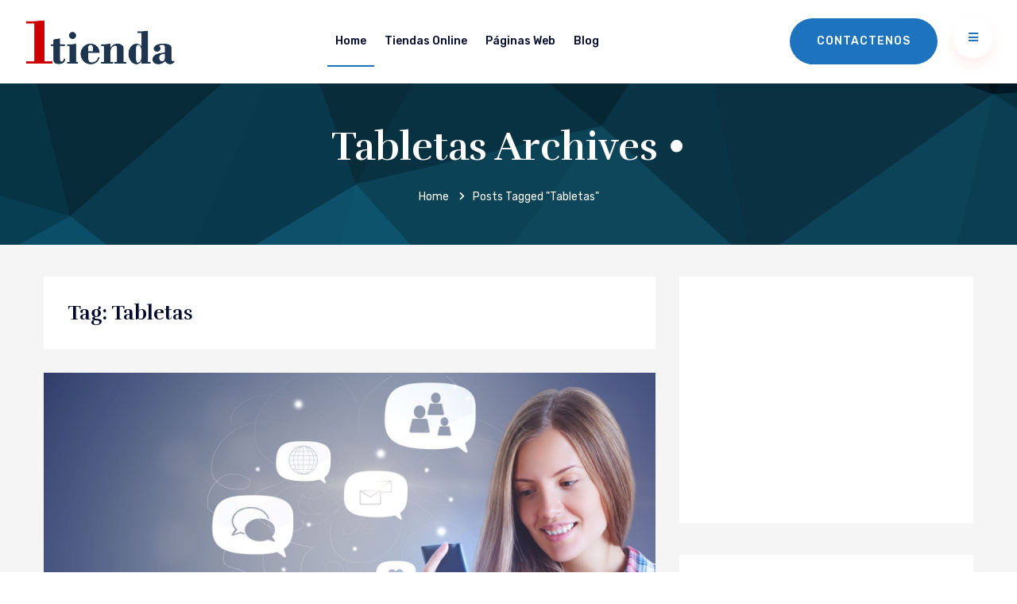

--- FILE ---
content_type: text/html; charset=UTF-8
request_url: https://1tienda.com/tag/tabletas/
body_size: 59115
content:

<!doctype html>
<html lang="en-US" >
<head>
	<meta charset="UTF-8">
    	<meta name="viewport" content="width=device-width, initial-scale=1">
	<link rel="profile" href="https://gmpg.org/xfn/11">
	<meta name='robots' content='index, follow, max-image-preview:large, max-snippet:-1, max-video-preview:-1' />

	<!-- This site is optimized with the Yoast SEO plugin v24.0 - https://yoast.com/wordpress/plugins/seo/ -->
	<title>Tabletas Archives &#8226;</title>
	<link rel="canonical" href="https://1tienda.com/tag/tabletas/" />
	<meta property="og:locale" content="en_US" />
	<meta property="og:type" content="article" />
	<meta property="og:title" content="Tabletas Archives &#8226;" />
	<meta property="og:url" content="https://1tienda.com/tag/tabletas/" />
	<meta name="twitter:card" content="summary_large_image" />
	<script type="application/ld+json" class="yoast-schema-graph">{"@context":"https://schema.org","@graph":[{"@type":"CollectionPage","@id":"https://1tienda.com/tag/tabletas/","url":"https://1tienda.com/tag/tabletas/","name":"Tabletas Archives &#8226;","isPartOf":{"@id":"https://1tienda.com/#website"},"primaryImageOfPage":{"@id":"https://1tienda.com/tag/tabletas/#primaryimage"},"image":{"@id":"https://1tienda.com/tag/tabletas/#primaryimage"},"thumbnailUrl":"https://1tienda.com/wp-content/uploads/2017/10/Depositphotos_203065622_xl-2015.jpg","inLanguage":"en-US"},{"@type":"ImageObject","inLanguage":"en-US","@id":"https://1tienda.com/tag/tabletas/#primaryimage","url":"https://1tienda.com/wp-content/uploads/2017/10/Depositphotos_203065622_xl-2015.jpg","contentUrl":"https://1tienda.com/wp-content/uploads/2017/10/Depositphotos_203065622_xl-2015.jpg","width":1732,"height":1154},{"@type":"WebSite","@id":"https://1tienda.com/#website","url":"https://1tienda.com/","name":"","description":"","potentialAction":[{"@type":"SearchAction","target":{"@type":"EntryPoint","urlTemplate":"https://1tienda.com/?s={search_term_string}"},"query-input":{"@type":"PropertyValueSpecification","valueRequired":true,"valueName":"search_term_string"}}],"inLanguage":"en-US"}]}</script>
	<!-- / Yoast SEO plugin. -->


<link rel='dns-prefetch' href='//maps.googleapis.com' />
<link rel='dns-prefetch' href='//fonts.googleapis.com' />
<link rel="alternate" type="application/rss+xml" title=" &raquo; Feed" href="https://1tienda.com/feed/" />
<link rel="alternate" type="application/rss+xml" title=" &raquo; Comments Feed" href="https://1tienda.com/comments/feed/" />
<link rel="alternate" type="application/rss+xml" title=" &raquo; Tabletas Tag Feed" href="https://1tienda.com/tag/tabletas/feed/" />
<style id='wp-img-auto-sizes-contain-inline-css' type='text/css'>
img:is([sizes=auto i],[sizes^="auto," i]){contain-intrinsic-size:3000px 1500px}
/*# sourceURL=wp-img-auto-sizes-contain-inline-css */
</style>
<style id='wp-emoji-styles-inline-css' type='text/css'>

	img.wp-smiley, img.emoji {
		display: inline !important;
		border: none !important;
		box-shadow: none !important;
		height: 1em !important;
		width: 1em !important;
		margin: 0 0.07em !important;
		vertical-align: -0.1em !important;
		background: none !important;
		padding: 0 !important;
	}
/*# sourceURL=wp-emoji-styles-inline-css */
</style>
<style id='wp-block-library-inline-css' type='text/css'>
:root{--wp-block-synced-color:#7a00df;--wp-block-synced-color--rgb:122,0,223;--wp-bound-block-color:var(--wp-block-synced-color);--wp-editor-canvas-background:#ddd;--wp-admin-theme-color:#007cba;--wp-admin-theme-color--rgb:0,124,186;--wp-admin-theme-color-darker-10:#006ba1;--wp-admin-theme-color-darker-10--rgb:0,107,160.5;--wp-admin-theme-color-darker-20:#005a87;--wp-admin-theme-color-darker-20--rgb:0,90,135;--wp-admin-border-width-focus:2px}@media (min-resolution:192dpi){:root{--wp-admin-border-width-focus:1.5px}}.wp-element-button{cursor:pointer}:root .has-very-light-gray-background-color{background-color:#eee}:root .has-very-dark-gray-background-color{background-color:#313131}:root .has-very-light-gray-color{color:#eee}:root .has-very-dark-gray-color{color:#313131}:root .has-vivid-green-cyan-to-vivid-cyan-blue-gradient-background{background:linear-gradient(135deg,#00d084,#0693e3)}:root .has-purple-crush-gradient-background{background:linear-gradient(135deg,#34e2e4,#4721fb 50%,#ab1dfe)}:root .has-hazy-dawn-gradient-background{background:linear-gradient(135deg,#faaca8,#dad0ec)}:root .has-subdued-olive-gradient-background{background:linear-gradient(135deg,#fafae1,#67a671)}:root .has-atomic-cream-gradient-background{background:linear-gradient(135deg,#fdd79a,#004a59)}:root .has-nightshade-gradient-background{background:linear-gradient(135deg,#330968,#31cdcf)}:root .has-midnight-gradient-background{background:linear-gradient(135deg,#020381,#2874fc)}:root{--wp--preset--font-size--normal:16px;--wp--preset--font-size--huge:42px}.has-regular-font-size{font-size:1em}.has-larger-font-size{font-size:2.625em}.has-normal-font-size{font-size:var(--wp--preset--font-size--normal)}.has-huge-font-size{font-size:var(--wp--preset--font-size--huge)}.has-text-align-center{text-align:center}.has-text-align-left{text-align:left}.has-text-align-right{text-align:right}.has-fit-text{white-space:nowrap!important}#end-resizable-editor-section{display:none}.aligncenter{clear:both}.items-justified-left{justify-content:flex-start}.items-justified-center{justify-content:center}.items-justified-right{justify-content:flex-end}.items-justified-space-between{justify-content:space-between}.screen-reader-text{border:0;clip-path:inset(50%);height:1px;margin:-1px;overflow:hidden;padding:0;position:absolute;width:1px;word-wrap:normal!important}.screen-reader-text:focus{background-color:#ddd;clip-path:none;color:#444;display:block;font-size:1em;height:auto;left:5px;line-height:normal;padding:15px 23px 14px;text-decoration:none;top:5px;width:auto;z-index:100000}html :where(.has-border-color){border-style:solid}html :where([style*=border-top-color]){border-top-style:solid}html :where([style*=border-right-color]){border-right-style:solid}html :where([style*=border-bottom-color]){border-bottom-style:solid}html :where([style*=border-left-color]){border-left-style:solid}html :where([style*=border-width]){border-style:solid}html :where([style*=border-top-width]){border-top-style:solid}html :where([style*=border-right-width]){border-right-style:solid}html :where([style*=border-bottom-width]){border-bottom-style:solid}html :where([style*=border-left-width]){border-left-style:solid}html :where(img[class*=wp-image-]){height:auto;max-width:100%}:where(figure){margin:0 0 1em}html :where(.is-position-sticky){--wp-admin--admin-bar--position-offset:var(--wp-admin--admin-bar--height,0px)}@media screen and (max-width:600px){html :where(.is-position-sticky){--wp-admin--admin-bar--position-offset:0px}}

/*# sourceURL=wp-block-library-inline-css */
</style><style id='wp-block-search-inline-css' type='text/css'>
.wp-block-search__button{margin-left:10px;word-break:normal}.wp-block-search__button.has-icon{line-height:0}.wp-block-search__button svg{height:1.25em;min-height:24px;min-width:24px;width:1.25em;fill:currentColor;vertical-align:text-bottom}:where(.wp-block-search__button){border:1px solid #ccc;padding:6px 10px}.wp-block-search__inside-wrapper{display:flex;flex:auto;flex-wrap:nowrap;max-width:100%}.wp-block-search__label{width:100%}.wp-block-search.wp-block-search__button-only .wp-block-search__button{box-sizing:border-box;display:flex;flex-shrink:0;justify-content:center;margin-left:0;max-width:100%}.wp-block-search.wp-block-search__button-only .wp-block-search__inside-wrapper{min-width:0!important;transition-property:width}.wp-block-search.wp-block-search__button-only .wp-block-search__input{flex-basis:100%;transition-duration:.3s}.wp-block-search.wp-block-search__button-only.wp-block-search__searchfield-hidden,.wp-block-search.wp-block-search__button-only.wp-block-search__searchfield-hidden .wp-block-search__inside-wrapper{overflow:hidden}.wp-block-search.wp-block-search__button-only.wp-block-search__searchfield-hidden .wp-block-search__input{border-left-width:0!important;border-right-width:0!important;flex-basis:0;flex-grow:0;margin:0;min-width:0!important;padding-left:0!important;padding-right:0!important;width:0!important}:where(.wp-block-search__input){appearance:none;border:1px solid #949494;flex-grow:1;font-family:inherit;font-size:inherit;font-style:inherit;font-weight:inherit;letter-spacing:inherit;line-height:inherit;margin-left:0;margin-right:0;min-width:3rem;padding:8px;text-decoration:unset!important;text-transform:inherit}:where(.wp-block-search__button-inside .wp-block-search__inside-wrapper){background-color:#fff;border:1px solid #949494;box-sizing:border-box;padding:4px}:where(.wp-block-search__button-inside .wp-block-search__inside-wrapper) .wp-block-search__input{border:none;border-radius:0;padding:0 4px}:where(.wp-block-search__button-inside .wp-block-search__inside-wrapper) .wp-block-search__input:focus{outline:none}:where(.wp-block-search__button-inside .wp-block-search__inside-wrapper) :where(.wp-block-search__button){padding:4px 8px}.wp-block-search.aligncenter .wp-block-search__inside-wrapper{margin:auto}.wp-block[data-align=right] .wp-block-search.wp-block-search__button-only .wp-block-search__inside-wrapper{float:right}
/*# sourceURL=https://1tienda.com/wp-includes/blocks/search/style.min.css */
</style>
<style id='wp-block-search-theme-inline-css' type='text/css'>
.wp-block-search .wp-block-search__label{font-weight:700}.wp-block-search__button{border:1px solid #ccc;padding:.375em .625em}
/*# sourceURL=https://1tienda.com/wp-includes/blocks/search/theme.min.css */
</style>
<style id='global-styles-inline-css' type='text/css'>
:root{--wp--preset--aspect-ratio--square: 1;--wp--preset--aspect-ratio--4-3: 4/3;--wp--preset--aspect-ratio--3-4: 3/4;--wp--preset--aspect-ratio--3-2: 3/2;--wp--preset--aspect-ratio--2-3: 2/3;--wp--preset--aspect-ratio--16-9: 16/9;--wp--preset--aspect-ratio--9-16: 9/16;--wp--preset--color--black: #000000;--wp--preset--color--cyan-bluish-gray: #abb8c3;--wp--preset--color--white: #ffffff;--wp--preset--color--pale-pink: #f78da7;--wp--preset--color--vivid-red: #cf2e2e;--wp--preset--color--luminous-vivid-orange: #ff6900;--wp--preset--color--luminous-vivid-amber: #fcb900;--wp--preset--color--light-green-cyan: #7bdcb5;--wp--preset--color--vivid-green-cyan: #00d084;--wp--preset--color--pale-cyan-blue: #8ed1fc;--wp--preset--color--vivid-cyan-blue: #0693e3;--wp--preset--color--vivid-purple: #9b51e0;--wp--preset--gradient--vivid-cyan-blue-to-vivid-purple: linear-gradient(135deg,rgb(6,147,227) 0%,rgb(155,81,224) 100%);--wp--preset--gradient--light-green-cyan-to-vivid-green-cyan: linear-gradient(135deg,rgb(122,220,180) 0%,rgb(0,208,130) 100%);--wp--preset--gradient--luminous-vivid-amber-to-luminous-vivid-orange: linear-gradient(135deg,rgb(252,185,0) 0%,rgb(255,105,0) 100%);--wp--preset--gradient--luminous-vivid-orange-to-vivid-red: linear-gradient(135deg,rgb(255,105,0) 0%,rgb(207,46,46) 100%);--wp--preset--gradient--very-light-gray-to-cyan-bluish-gray: linear-gradient(135deg,rgb(238,238,238) 0%,rgb(169,184,195) 100%);--wp--preset--gradient--cool-to-warm-spectrum: linear-gradient(135deg,rgb(74,234,220) 0%,rgb(151,120,209) 20%,rgb(207,42,186) 40%,rgb(238,44,130) 60%,rgb(251,105,98) 80%,rgb(254,248,76) 100%);--wp--preset--gradient--blush-light-purple: linear-gradient(135deg,rgb(255,206,236) 0%,rgb(152,150,240) 100%);--wp--preset--gradient--blush-bordeaux: linear-gradient(135deg,rgb(254,205,165) 0%,rgb(254,45,45) 50%,rgb(107,0,62) 100%);--wp--preset--gradient--luminous-dusk: linear-gradient(135deg,rgb(255,203,112) 0%,rgb(199,81,192) 50%,rgb(65,88,208) 100%);--wp--preset--gradient--pale-ocean: linear-gradient(135deg,rgb(255,245,203) 0%,rgb(182,227,212) 50%,rgb(51,167,181) 100%);--wp--preset--gradient--electric-grass: linear-gradient(135deg,rgb(202,248,128) 0%,rgb(113,206,126) 100%);--wp--preset--gradient--midnight: linear-gradient(135deg,rgb(2,3,129) 0%,rgb(40,116,252) 100%);--wp--preset--font-size--small: 13px;--wp--preset--font-size--medium: 20px;--wp--preset--font-size--large: 36px;--wp--preset--font-size--x-large: 42px;--wp--preset--spacing--20: 0.44rem;--wp--preset--spacing--30: 0.67rem;--wp--preset--spacing--40: 1rem;--wp--preset--spacing--50: 1.5rem;--wp--preset--spacing--60: 2.25rem;--wp--preset--spacing--70: 3.38rem;--wp--preset--spacing--80: 5.06rem;--wp--preset--shadow--natural: 6px 6px 9px rgba(0, 0, 0, 0.2);--wp--preset--shadow--deep: 12px 12px 50px rgba(0, 0, 0, 0.4);--wp--preset--shadow--sharp: 6px 6px 0px rgba(0, 0, 0, 0.2);--wp--preset--shadow--outlined: 6px 6px 0px -3px rgb(255, 255, 255), 6px 6px rgb(0, 0, 0);--wp--preset--shadow--crisp: 6px 6px 0px rgb(0, 0, 0);}:where(.is-layout-flex){gap: 0.5em;}:where(.is-layout-grid){gap: 0.5em;}body .is-layout-flex{display: flex;}.is-layout-flex{flex-wrap: wrap;align-items: center;}.is-layout-flex > :is(*, div){margin: 0;}body .is-layout-grid{display: grid;}.is-layout-grid > :is(*, div){margin: 0;}:where(.wp-block-columns.is-layout-flex){gap: 2em;}:where(.wp-block-columns.is-layout-grid){gap: 2em;}:where(.wp-block-post-template.is-layout-flex){gap: 1.25em;}:where(.wp-block-post-template.is-layout-grid){gap: 1.25em;}.has-black-color{color: var(--wp--preset--color--black) !important;}.has-cyan-bluish-gray-color{color: var(--wp--preset--color--cyan-bluish-gray) !important;}.has-white-color{color: var(--wp--preset--color--white) !important;}.has-pale-pink-color{color: var(--wp--preset--color--pale-pink) !important;}.has-vivid-red-color{color: var(--wp--preset--color--vivid-red) !important;}.has-luminous-vivid-orange-color{color: var(--wp--preset--color--luminous-vivid-orange) !important;}.has-luminous-vivid-amber-color{color: var(--wp--preset--color--luminous-vivid-amber) !important;}.has-light-green-cyan-color{color: var(--wp--preset--color--light-green-cyan) !important;}.has-vivid-green-cyan-color{color: var(--wp--preset--color--vivid-green-cyan) !important;}.has-pale-cyan-blue-color{color: var(--wp--preset--color--pale-cyan-blue) !important;}.has-vivid-cyan-blue-color{color: var(--wp--preset--color--vivid-cyan-blue) !important;}.has-vivid-purple-color{color: var(--wp--preset--color--vivid-purple) !important;}.has-black-background-color{background-color: var(--wp--preset--color--black) !important;}.has-cyan-bluish-gray-background-color{background-color: var(--wp--preset--color--cyan-bluish-gray) !important;}.has-white-background-color{background-color: var(--wp--preset--color--white) !important;}.has-pale-pink-background-color{background-color: var(--wp--preset--color--pale-pink) !important;}.has-vivid-red-background-color{background-color: var(--wp--preset--color--vivid-red) !important;}.has-luminous-vivid-orange-background-color{background-color: var(--wp--preset--color--luminous-vivid-orange) !important;}.has-luminous-vivid-amber-background-color{background-color: var(--wp--preset--color--luminous-vivid-amber) !important;}.has-light-green-cyan-background-color{background-color: var(--wp--preset--color--light-green-cyan) !important;}.has-vivid-green-cyan-background-color{background-color: var(--wp--preset--color--vivid-green-cyan) !important;}.has-pale-cyan-blue-background-color{background-color: var(--wp--preset--color--pale-cyan-blue) !important;}.has-vivid-cyan-blue-background-color{background-color: var(--wp--preset--color--vivid-cyan-blue) !important;}.has-vivid-purple-background-color{background-color: var(--wp--preset--color--vivid-purple) !important;}.has-black-border-color{border-color: var(--wp--preset--color--black) !important;}.has-cyan-bluish-gray-border-color{border-color: var(--wp--preset--color--cyan-bluish-gray) !important;}.has-white-border-color{border-color: var(--wp--preset--color--white) !important;}.has-pale-pink-border-color{border-color: var(--wp--preset--color--pale-pink) !important;}.has-vivid-red-border-color{border-color: var(--wp--preset--color--vivid-red) !important;}.has-luminous-vivid-orange-border-color{border-color: var(--wp--preset--color--luminous-vivid-orange) !important;}.has-luminous-vivid-amber-border-color{border-color: var(--wp--preset--color--luminous-vivid-amber) !important;}.has-light-green-cyan-border-color{border-color: var(--wp--preset--color--light-green-cyan) !important;}.has-vivid-green-cyan-border-color{border-color: var(--wp--preset--color--vivid-green-cyan) !important;}.has-pale-cyan-blue-border-color{border-color: var(--wp--preset--color--pale-cyan-blue) !important;}.has-vivid-cyan-blue-border-color{border-color: var(--wp--preset--color--vivid-cyan-blue) !important;}.has-vivid-purple-border-color{border-color: var(--wp--preset--color--vivid-purple) !important;}.has-vivid-cyan-blue-to-vivid-purple-gradient-background{background: var(--wp--preset--gradient--vivid-cyan-blue-to-vivid-purple) !important;}.has-light-green-cyan-to-vivid-green-cyan-gradient-background{background: var(--wp--preset--gradient--light-green-cyan-to-vivid-green-cyan) !important;}.has-luminous-vivid-amber-to-luminous-vivid-orange-gradient-background{background: var(--wp--preset--gradient--luminous-vivid-amber-to-luminous-vivid-orange) !important;}.has-luminous-vivid-orange-to-vivid-red-gradient-background{background: var(--wp--preset--gradient--luminous-vivid-orange-to-vivid-red) !important;}.has-very-light-gray-to-cyan-bluish-gray-gradient-background{background: var(--wp--preset--gradient--very-light-gray-to-cyan-bluish-gray) !important;}.has-cool-to-warm-spectrum-gradient-background{background: var(--wp--preset--gradient--cool-to-warm-spectrum) !important;}.has-blush-light-purple-gradient-background{background: var(--wp--preset--gradient--blush-light-purple) !important;}.has-blush-bordeaux-gradient-background{background: var(--wp--preset--gradient--blush-bordeaux) !important;}.has-luminous-dusk-gradient-background{background: var(--wp--preset--gradient--luminous-dusk) !important;}.has-pale-ocean-gradient-background{background: var(--wp--preset--gradient--pale-ocean) !important;}.has-electric-grass-gradient-background{background: var(--wp--preset--gradient--electric-grass) !important;}.has-midnight-gradient-background{background: var(--wp--preset--gradient--midnight) !important;}.has-small-font-size{font-size: var(--wp--preset--font-size--small) !important;}.has-medium-font-size{font-size: var(--wp--preset--font-size--medium) !important;}.has-large-font-size{font-size: var(--wp--preset--font-size--large) !important;}.has-x-large-font-size{font-size: var(--wp--preset--font-size--x-large) !important;}
/*# sourceURL=global-styles-inline-css */
</style>

<style id='classic-theme-styles-inline-css' type='text/css'>
/*! This file is auto-generated */
.wp-block-button__link{color:#fff;background-color:#32373c;border-radius:9999px;box-shadow:none;text-decoration:none;padding:calc(.667em + 2px) calc(1.333em + 2px);font-size:1.125em}.wp-block-file__button{background:#32373c;color:#fff;text-decoration:none}
/*# sourceURL=/wp-includes/css/classic-themes.min.css */
</style>
<link rel='stylesheet' id='contact-form-7-css' href='https://1tienda.com/wp-content/plugins/contact-form-7/includes/css/styles.css?ver=6.0.1' type='text/css' media='all' />
<link rel='stylesheet' id='dashicons-css' href='https://1tienda.com/wp-includes/css/dashicons.min.css?ver=6.9' type='text/css' media='all' />
<link rel='stylesheet' id='post-views-counter-frontend-css' href='https://1tienda.com/wp-content/plugins/post-views-counter/css/frontend.min.css?ver=1.4.8' type='text/css' media='all' />
<link rel='stylesheet' id='hobi-fonts-css' href='//fonts.googleapis.com/css?family=Rubik%3A300%2C400%2C400i%2C500%2C700%7CRufina%3A400%2C700&#038;ver=1.0.0' type='text/css' media='all' />
<link rel='stylesheet' id='bootstrap-css' href='https://1tienda.com/wp-content/themes/hobi/css/bootstrap.min.css?ver=6.9' type='text/css' media='all' />
<link rel='stylesheet' id='owl-carousel-css' href='https://1tienda.com/wp-content/themes/hobi/css/owl.carousel.min.css?ver=6.9' type='text/css' media='all' />
<link rel='stylesheet' id='animate-css' href='https://1tienda.com/wp-content/themes/hobi/css/animate.min.css?ver=6.9' type='text/css' media='all' />
<link rel='stylesheet' id='magnific-popup-css' href='https://1tienda.com/wp-content/themes/hobi/css/magnific-popup.css?ver=6.9' type='text/css' media='all' />
<link rel='stylesheet' id='fontawesome-all-css' href='https://1tienda.com/wp-content/themes/hobi/css/fontawesome-all.min.css?ver=6.9' type='text/css' media='all' />
<link rel='stylesheet' id='meanmenu-css' href='https://1tienda.com/wp-content/themes/hobi/css/meanmenu.css?ver=6.9' type='text/css' media='all' />
<link rel='stylesheet' id='slick-css' href='https://1tienda.com/wp-content/themes/hobi/css/slick.css?ver=6.9' type='text/css' media='all' />
<link rel='stylesheet' id='hobi-default-css' href='https://1tienda.com/wp-content/themes/hobi/css/default.css?ver=6.9' type='text/css' media='all' />
<link rel='stylesheet' id='hobi-main-css' href='https://1tienda.com/wp-content/themes/hobi/css/main.css?ver=6.9' type='text/css' media='all' />
<link rel='stylesheet' id='hobi-style-css' href='https://1tienda.com/wp-content/themes/hobi/style.css?ver=6.9' type='text/css' media='all' />
<link rel='stylesheet' id='hobi-responsive-css' href='https://1tienda.com/wp-content/themes/hobi/css/responsive.css?ver=6.9' type='text/css' media='all' />
<link rel='stylesheet' id='hobi-custom-css' href='https://1tienda.com/wp-content/themes/hobi/css/custom.css?ver=6.9' type='text/css' media='all' />
<style id='hobi-custom-inline-css' type='text/css'>
.btn,.main-menu ul > li > a::before,.video-btn-link:hover .video-btn i,.btn-other:hover,.progress-bar,#scrollUp,.button-group button::before,.portfolio-item::before,.education-content::before,.icon-images i,.contact-form input.wpcf7-submit,.slider-thumb::before,.btn-border:hover ,.blog-d-btn .btn,.sidebar-form form button,.widget-title::before,.sidebar-tad li a:hover, .tagcloud a:hover,.paginations ul li:hover a, .paginations ul li .current,.blog-post-tag > a:hover,.comment-form button.btn{ background: #1e73be}.bar,.slider-content > span,.video-btn i,.video-btn > span,.social-icon-right > a:hover,.section-header span,.services-icon li i,.button-group button.active,.button-group button:hover,.cta-text span,.working-icon i,.work-title h4,.education-header h4,.team-contents span,.tam-icon a:hover,.form-group label span,.counter-image i,.testimonials-footer-content span,.newsfeed-header a,.read-more a,.footer-icon a:hover,.blog-d-btn .btn:hover,.blog-meta > span i,a:focus, a:hover,.blog-title:hover,.sidebar-rc-post .rc-post-content h4 a:hover,.widget li a:hover,.project-details-content h3 a:hover,.author-icon a:hover{ color: #1e73be} .btn-border:hover,.blog-wrapper.sticky,.blog-d-btn .btn,.wp-block-quote, blockquote,.blog-post-tag > a:hover,.author-wrapper,.comment-form button.btn,.comment-form button.btn:hover,.services-body:hover{ border-color: #1e73be}
/*# sourceURL=hobi-custom-inline-css */
</style>
<link rel='stylesheet' id='hobi-breadcrumb-bg-css' href='https://1tienda.com/wp-content/themes/hobi/css/custom.css?ver=6.9' type='text/css' media='all' />
<style id='hobi-breadcrumb-bg-inline-css' type='text/css'>
.secondary-bg{ background: #000a2d}
/*# sourceURL=hobi-breadcrumb-bg-inline-css */
</style>
<link rel='stylesheet' id='hobi-breadcrumb-top-spacing-css' href='https://1tienda.com/wp-content/themes/hobi/css/custom.css?ver=6.9' type='text/css' media='all' />
<style id='hobi-breadcrumb-top-spacing-inline-css' type='text/css'>
.breadcrumb-spacing{ padding-top: 50px}
/*# sourceURL=hobi-breadcrumb-top-spacing-inline-css */
</style>
<link rel='stylesheet' id='hobi-breadcrumb-bottom-spacing-css' href='https://1tienda.com/wp-content/themes/hobi/css/custom.css?ver=6.9' type='text/css' media='all' />
<style id='hobi-breadcrumb-bottom-spacing-inline-css' type='text/css'>
.breadcrumb-spacing{ padding-bottom: 50px}
/*# sourceURL=hobi-breadcrumb-bottom-spacing-inline-css */
</style>
<script type="text/javascript" src="https://1tienda.com/wp-includes/js/jquery/jquery.min.js?ver=3.7.1" id="jquery-core-js"></script>
<script type="text/javascript" src="https://1tienda.com/wp-includes/js/jquery/jquery-migrate.min.js?ver=3.4.1" id="jquery-migrate-js"></script>
<script type="text/javascript" src="//maps.googleapis.com/maps/api/js?key&amp;ver=6.9" id="bdevs-google-map-js"></script>
<link rel="https://api.w.org/" href="https://1tienda.com/wp-json/" /><link rel="alternate" title="JSON" type="application/json" href="https://1tienda.com/wp-json/wp/v2/tags/54" /><link rel="EditURI" type="application/rsd+xml" title="RSD" href="https://1tienda.com/xmlrpc.php?rsd" />
<meta name="generator" content="WordPress 6.9" />
<script async src="https://pagead2.googlesyndication.com/pagead/js/adsbygoogle.js?client=ca-pub-7387364220366833"
     crossorigin="anonymous"></script><meta name="generator" content="Powered by WPBakery Page Builder - drag and drop page builder for WordPress."/>
		<style type="text/css">
					.site-title,
			.site-description {
				position: absolute;
				clip: rect(1px, 1px, 1px, 1px);
			}
				</style>
		<noscript><style> .wpb_animate_when_almost_visible { opacity: 1; }</style></noscript></head>

<body class="archive tag tag-tabletas tag-54 wp-embed-responsive wp-theme-hobi hfeed no-sidebar wpb-js-composer js-comp-ver-6.6.0 vc_responsive">
        <!-- Add your site or application content here -->
    <!-- header start -->
    
	    <header>
	        <div id="header-sticky" class="header-area">
	            <div class="container-fluid">
	                <div class="row">
	                    <div class="col-xl-2 col-lg-3 col-md-4 d-flex align-items-center">
	                        <div class="logo">
	                            	        	         
	         					<a class="standard-logo" href="https://1tienda.com/">
                        <img src="https://1tienda.com/wp-content/uploads/2024/01/logo1tienda.png" alt="logo" />
					</a>
					<a class="retina-logo" href="https://1tienda.com/">
                        <img src="https://1tienda.com/wp-content/uploads/2024/01/logo1tienda.png" alt="logo" />
                    </a>
	        			                        </div>
	                    </div>
	                    <div class="col-xl-7 d-none d-xl-block">
	                        <div class="main-menu text-center">
	                            <nav id="mobile-menu">
									<div class="menu-1tienda-container"><ul id="menu-1tienda" class="hobi-nav"><li itemscope="itemscope" itemtype="https://www.schema.org/SiteNavigationElement" id="menu-item-3990" class="menu-item menu-item-type-post_type menu-item-object-page menu-item-home menu-item-3990 nav-item"><a title="Home" href="https://1tienda.com/" class="nav-link">Home</a></li>
<li itemscope="itemscope" itemtype="https://www.schema.org/SiteNavigationElement" id="menu-item-4138" class="menu-item menu-item-type-post_type menu-item-object-page menu-item-4138 nav-item"><a title="Tiendas Online" href="https://1tienda.com/creacion-tienda-online-houston-austin-dallas-sanantonio/" class="nav-link">Tiendas Online</a></li>
<li itemscope="itemscope" itemtype="https://www.schema.org/SiteNavigationElement" id="menu-item-4096" class="menu-item menu-item-type-post_type menu-item-object-page menu-item-4096 nav-item"><a title="Páginas Web" href="https://1tienda.com/creacion-paginas-web-houston-dallas-austin-sanantonio-texas/" class="nav-link">Páginas Web</a></li>
<li itemscope="itemscope" itemtype="https://www.schema.org/SiteNavigationElement" id="menu-item-3991" class="menu-item menu-item-type-post_type menu-item-object-page current_page_parent menu-item-3991 nav-item"><a title="Blog" href="https://1tienda.com/blog/" class="nav-link">Blog</a></li>
</ul></div>	                            </nav>
	                        </div>
	                    </div>
	                            <div class="col-xl-3 col-lg-9 col-md-8  d-flex align-items-center justify-content-end">
            <div class="header-right">
                <div class="bar f-right">
                    <i class="fas fa-bars"></i>
                </div>
                <div class="f-right">
                    <a href="https://1tienda.com/contactenos/" class="btn header-btn">Contactenos</a>
                </div>
            </div>
        </div>
	
	                    <div class="col-12">
	                        <div class="hibo-mobile-menu"></div>
	                    </div>
	                </div>
	            </div>
	            <!-- side-bar start -->
	            <div class="btn-menu-main">
	                <i class="fas fa-times crose"></i>

					<div class="logo-side mb-30"><a href="/"><img src="https://1tienda.com/wp-content/uploads/2024/01/logo1tienda.png" alt="img"></a></div> 

					                    <div class="contact-list mb-30">
                        <h4>Estamos localizados en </h4>
                        <p>Houston, Texas</p>
                    </div>
                    <div class="contact-list mb-30">
                        <h4>Teléfono</h4>
                        <p>713-562-8178</p>
                        <p>713-885-2691</p>
                    </div>
                    <div class="contact-list mb-30">
                        <h4>Email </h4>
                        <p>info@1tienda.com</p>
                        <p>info@graphicsxpress.net</p>
                    </div> 

						<div class="social-icon-right mt-20">
	    		  <a href="">
		      <i class="fab fa-facebook-f"></i>
		  </a>
	  			  <a href="">
		      <i class="fab fa-twitter"></i>
		  </a>
	  	
	  			  <a href="">
		      <i class="fab fa-google-plus-g"></i>
		  </a>
		  
	  			  <a href="">
		      <i class="fab fa-instagram"></i>
		  </a> 	</div>
 
	            </div>
	            <!-- side-bar end -->
	        </div>
	    </header>
    <!-- header end -->
    <!-- wrapper-box start -->
    			<div class="breadcrumb-area breadcrumb-bg secondary-bg breadcrumb-area breadcrumb-others-page pt-170 pb-160 breadcrumb-spacing" data-background="https://1tienda.com/wp-content/uploads/2024/01/background1.jpg">
				<div class="container">
					<div class="row">
						<div class="col-xl-12">
							<div class="innerPage-title text-center">
																	<h2>Tabletas Archives &#8226;</h2>
																<nav>
									<ol class="breadcrumb-menu">
										<li class="breadcrumb-item"><a href="https://1tienda.com/" title="Home">Home</a></li><li class="">Posts tagged "Tabletas"</li>									</ol>
								</nav>
							</div>
						</div>
					</div>
				</div>
			</div>
		
		<!-- Modal Search -->
        <div class="modal fade" id="search-modal" tabindex="-1" role="dialog" aria-hidden="true">
            <div class="modal-dialog" role="document">
                <div class="modal-content">
                    <form method="get" action="https://1tienda.com/">
                        <input type="search" name="s" value="" placeholder="Search here...">
                        <button type="submit">
                            <i class="fa fa-search"></i>
                        </button>
                    </form>
                </div>
            </div>
        </div>

	    





        
<div class="blog-area pt-120 pb-90 gray-bg">
    <div class="container">
        <div class="row">
			<div class="col-lg-8 blog-post-items">

				
					<header class="page-header">
						<h1 class="page-title">Tag: <span>Tabletas</span></h1>					</header><!-- .page-header -->

					    <div id="post-64" class="blog-wrapper mb-40 post-64 post type-post status-publish format-standard has-post-thumbnail hentry category-comercio category-compras-en-linea category-marketing category-marketing-digital category-redes-sociales category-social-media category-trabajo-en-linea tag-celular tag-dispositivo-movil tag-marketing tag-marketing-movil tag-mercadeo tag-planes-de-marketing tag-plataforma-movil tag-sms tag-tabletas" data-wow-delay=".3s">
        			<div class="blog-img">
				<a href="https://1tienda.com/estrategias-de-marketing-movil-para-llegar-tus-clientes/">
					<img width="1732" height="1154" src="https://1tienda.com/wp-content/uploads/2017/10/Depositphotos_203065622_xl-2015.jpg" class="img-responsive wp-post-image" alt="" decoding="async" fetchpriority="high" />				</a>
			</div>
                <div class="blog-text">
            <div class="blog-meta">
                <span>
                    <a href="https://1tienda.com/author/espi1980m/">
                        <i class="far fa-user"></i> Jorge Espinosa                    </a>
                </span>
                <span><i class="far fa-calendar-alt"></i> October 21, 2017 </span>
                <span><a href="https://1tienda.com/estrategias-de-marketing-movil-para-llegar-tus-clientes/#respond"><i class="far fa-comments"></i> No Comments</a></span>
            </div>
            <h4 class="blog-title"><a href="https://1tienda.com/estrategias-de-marketing-movil-para-llegar-tus-clientes/">Estrategias de Marketing Móvil Para Llegar a tus Clientes</a></h4>
            <p>Una campaña de marketing móvil es una excelente forma de llegar a una gran cantidad de personas con muy poco dinero o tiempo invertido. La mayoría de las personas ahora posee algún tipo de dispositivo móvil, incluidos teléfonos celulares y tabletas. Marketing Móvil Pero, ¿cómo llegar a los clientes de una manera más eficiente? Te [&hellip;]</p>

            <!-- blog btn -->
                                    <div class="blog-d-btn">
                <a class="btn" href="https://1tienda.com/estrategias-de-marketing-movil-para-llegar-tus-clientes/"> Leer más</a>
            </div>
                    </div>
    </div>


			</div>
					        <div class="col-lg-4 sidebar-blog right-side">
					
<div id="custom_html-2" class="widget_text widget mb-40 widget_custom_html"><div class="textwidget custom-html-widget"><script async src="https://pagead2.googlesyndication.com/pagead/js/adsbygoogle.js?client=ca-pub-7387364220366833"
     crossorigin="anonymous"></script>
<!-- 1TIENDA -->
<ins class="adsbygoogle"
     style="display:block"
     data-ad-client="ca-pub-7387364220366833"
     data-ad-slot="1170324599"
     data-ad-format="auto"
     data-full-width-responsive="true"></ins>
<script>
     (adsbygoogle = window.adsbygoogle || []).push({});
</script></div></div><div id="block-2" class="widget mb-40 widget_block widget_search"><form role="search" method="get" action="https://1tienda.com/" class="wp-block-search__button-outside wp-block-search__text-button wp-block-search"    ><label class="wp-block-search__label" for="wp-block-search__input-1" >Search</label><div class="wp-block-search__inside-wrapper" ><input class="wp-block-search__input" id="wp-block-search__input-1" placeholder="" value="" type="search" name="s" required /><button aria-label="Search" class="wp-block-search__button wp-element-button" type="submit" >Search</button></div></form></div><div id="bdevs-latest-posts-1" class="widget mb-40 widget_bdevs-latest-posts"><h3 class="widget-title"> 
     			Recent Post     		</h3>     			    <div class="sidebar-rc-post">
		        <ul>
		        	
		    		            <li>
		                <div class="rc-post-thumb">
		                    <a href="https://1tienda.com/de-la-pasarela-al-pixel-la-ia-generativa-transforma-la-industria-de-la-moda/">
		                        <img width="150" height="100" src="https://1tienda.com/wp-content/uploads/2025/10/1tienda.jpg" class="attachment-thumbnail size-thumbnail wp-post-image" alt="IA Generativa" decoding="async" loading="lazy" />		                    </a>
		                </div>
		                <div class="rc-post-content">
		                    <h4>
		                        <a href="https://1tienda.com/de-la-pasarela-al-pixel-la-ia-generativa-transforma-la-industria-de-la-moda/">De la Pasarela al Pixel: La IA</a>
		                    </h4>
		                    <div class="widget-date">October 21, 2025</div>
		                </div>
		            </li>
						            <li>
		                <div class="rc-post-thumb">
		                    <a href="https://1tienda.com/de-la-camara-al-codigo-como-la-ia-revoluciona-las-fotos-de-productos-online/">
		                        <img width="150" height="100" src="https://1tienda.com/wp-content/uploads/2025/09/1tienda.jpg" class="attachment-thumbnail size-thumbnail wp-post-image" alt="Cámara al Código" decoding="async" loading="lazy" />		                    </a>
		                </div>
		                <div class="rc-post-content">
		                    <h4>
		                        <a href="https://1tienda.com/de-la-camara-al-codigo-como-la-ia-revoluciona-las-fotos-de-productos-online/">De la Cámara al Código: Cómo la</a>
		                    </h4>
		                    <div class="widget-date">September 30, 2025</div>
		                </div>
		            </li>
						            <li>
		                <div class="rc-post-thumb">
		                    <a href="https://1tienda.com/la-dura-realidad-por-que-es-tan-dificil-vender-cursos-online/">
		                        <img width="150" height="100" src="https://1tienda.com/wp-content/uploads/2025/08/1tienda.jpg" class="attachment-thumbnail size-thumbnail wp-post-image" alt="vender cursos online" decoding="async" loading="lazy" />		                    </a>
		                </div>
		                <div class="rc-post-content">
		                    <h4>
		                        <a href="https://1tienda.com/la-dura-realidad-por-que-es-tan-dificil-vender-cursos-online/">La Dura Realidad: ¿Por qué es tan</a>
		                    </h4>
		                    <div class="widget-date">August 24, 2025</div>
		                </div>
		            </li>
				 
		        </ul>
		    </div>
		</div>
		<div id="categories-1" class="widget mb-40 widget_categories"><h3 class="widget-title">Categories</h3>
			<ul>
					<li class="cat-item cat-item-107"><a href="https://1tienda.com/category/adsense/">Adsense</a>
</li>
	<li class="cat-item cat-item-47"><a href="https://1tienda.com/category/comercio/">Comercio</a>
</li>
	<li class="cat-item cat-item-36"><a href="https://1tienda.com/category/compras-en-linea/">Compras en Línea</a>
</li>
	<li class="cat-item cat-item-116"><a href="https://1tienda.com/category/diseno-grafico/">Diseño Gráfico</a>
</li>
	<li class="cat-item cat-item-24"><a href="https://1tienda.com/category/diseno-web/">Diseño web</a>
</li>
	<li class="cat-item cat-item-86"><a href="https://1tienda.com/category/dominios/">Dominios</a>
</li>
	<li class="cat-item cat-item-4"><a href="https://1tienda.com/category/fashion/">Fashion</a>
</li>
	<li class="cat-item cat-item-93"><a href="https://1tienda.com/category/graphic-design/">Graphic Design</a>
</li>
	<li class="cat-item cat-item-5"><a href="https://1tienda.com/category/marketing/">Marketing</a>
</li>
	<li class="cat-item cat-item-27"><a href="https://1tienda.com/category/marketing-digital/">Marketing Digital</a>
</li>
	<li class="cat-item cat-item-94"><a href="https://1tienda.com/category/marketing-online/">Marketing Online</a>
</li>
	<li class="cat-item cat-item-43"><a href="https://1tienda.com/category/negocios/">Negocios</a>
</li>
	<li class="cat-item cat-item-178"><a href="https://1tienda.com/category/on-line-marketing/">On-Line Marketing</a>
</li>
	<li class="cat-item cat-item-111"><a href="https://1tienda.com/category/pago-por-click/">Pago por Click</a>
</li>
	<li class="cat-item cat-item-30"><a href="https://1tienda.com/category/redes-sociales/">Redes Sociales</a>
</li>
	<li class="cat-item cat-item-32"><a href="https://1tienda.com/category/seo/">SEO</a>
</li>
	<li class="cat-item cat-item-75"><a href="https://1tienda.com/category/servicio-al-cliente/">Servicio al Cliente</a>
</li>
	<li class="cat-item cat-item-34"><a href="https://1tienda.com/category/social-media/">Social Media</a>
</li>
	<li class="cat-item cat-item-177"><a href="https://1tienda.com/category/social-networking/">Social Networking</a>
</li>
	<li class="cat-item cat-item-55"><a href="https://1tienda.com/category/trabajo-en-linea/">Trabajo en Línea</a>
</li>
	<li class="cat-item cat-item-1"><a href="https://1tienda.com/category/uncategorized/">Uncategorized</a>
</li>
			</ul>

			</div><div id="tag_cloud-1" class="widget mb-40 widget_tag_cloud"><h3 class="widget-title">Popular Tags</h3><div class="tagcloud"><a href="https://1tienda.com/tag/adsense/" class="tag-cloud-link tag-link-108 tag-link-position-1" style="font-size: 11.230769230769pt;" aria-label="Adsense (2 items)">Adsense</a>
<a href="https://1tienda.com/tag/blog/" class="tag-cloud-link tag-link-161 tag-link-position-2" style="font-size: 11.230769230769pt;" aria-label="Blog (2 items)">Blog</a>
<a href="https://1tienda.com/tag/bloggers/" class="tag-cloud-link tag-link-144 tag-link-position-3" style="font-size: 11.230769230769pt;" aria-label="Bloggers (2 items)">Bloggers</a>
<a href="https://1tienda.com/tag/blogs/" class="tag-cloud-link tag-link-145 tag-link-position-4" style="font-size: 11.230769230769pt;" aria-label="Blogs (2 items)">Blogs</a>
<a href="https://1tienda.com/tag/carrito-de-compras/" class="tag-cloud-link tag-link-95 tag-link-position-5" style="font-size: 11.230769230769pt;" aria-label="Carrito de Compras (2 items)">Carrito de Compras</a>
<a href="https://1tienda.com/tag/celular/" class="tag-cloud-link tag-link-46 tag-link-position-6" style="font-size: 8pt;" aria-label="Celular (1 item)">Celular</a>
<a href="https://1tienda.com/tag/cliente/" class="tag-cloud-link tag-link-69 tag-link-position-7" style="font-size: 13.384615384615pt;" aria-label="cliente (3 items)">cliente</a>
<a href="https://1tienda.com/tag/clientes/" class="tag-cloud-link tag-link-152 tag-link-position-8" style="font-size: 11.230769230769pt;" aria-label="Clientes (2 items)">Clientes</a>
<a href="https://1tienda.com/tag/comercio/" class="tag-cloud-link tag-link-96 tag-link-position-9" style="font-size: 11.230769230769pt;" aria-label="Comercio (2 items)">Comercio</a>
<a href="https://1tienda.com/tag/comercio-electronico/" class="tag-cloud-link tag-link-70 tag-link-position-10" style="font-size: 18.769230769231pt;" aria-label="comercio electrónico (7 items)">comercio electrónico</a>
<a href="https://1tienda.com/tag/compras/" class="tag-cloud-link tag-link-35 tag-link-position-11" style="font-size: 8pt;" aria-label="Compras (1 item)">Compras</a>
<a href="https://1tienda.com/tag/compras-en-linea/" class="tag-cloud-link tag-link-87 tag-link-position-12" style="font-size: 11.230769230769pt;" aria-label="Compras en línea (2 items)">Compras en línea</a>
<a href="https://1tienda.com/tag/correo/" class="tag-cloud-link tag-link-37 tag-link-position-13" style="font-size: 8pt;" aria-label="Correo (1 item)">Correo</a>
<a href="https://1tienda.com/tag/cupones/" class="tag-cloud-link tag-link-38 tag-link-position-14" style="font-size: 11.230769230769pt;" aria-label="Cupones (2 items)">Cupones</a>
<a href="https://1tienda.com/tag/descuentos/" class="tag-cloud-link tag-link-39 tag-link-position-15" style="font-size: 11.230769230769pt;" aria-label="Descuentos (2 items)">Descuentos</a>
<a href="https://1tienda.com/tag/diseno-grafico/" class="tag-cloud-link tag-link-137 tag-link-position-16" style="font-size: 11.230769230769pt;" aria-label="Diseño gráfico (2 items)">Diseño gráfico</a>
<a href="https://1tienda.com/tag/diseno-web/" class="tag-cloud-link tag-link-79 tag-link-position-17" style="font-size: 13.384615384615pt;" aria-label="Diseño Web (3 items)">Diseño Web</a>
<a href="https://1tienda.com/tag/dispositivo-movil/" class="tag-cloud-link tag-link-48 tag-link-position-18" style="font-size: 8pt;" aria-label="Dispositivo Movil (1 item)">Dispositivo Movil</a>
<a href="https://1tienda.com/tag/e-comerce/" class="tag-cloud-link tag-link-25 tag-link-position-19" style="font-size: 11.230769230769pt;" aria-label="E comerce (2 items)">E comerce</a>
<a href="https://1tienda.com/tag/e-commerce/" class="tag-cloud-link tag-link-40 tag-link-position-20" style="font-size: 11.230769230769pt;" aria-label="E commerce (2 items)">E commerce</a>
<a href="https://1tienda.com/tag/emprendedor/" class="tag-cloud-link tag-link-72 tag-link-position-21" style="font-size: 13.384615384615pt;" aria-label="Emprendedor (3 items)">Emprendedor</a>
<a href="https://1tienda.com/tag/entrega/" class="tag-cloud-link tag-link-41 tag-link-position-22" style="font-size: 8pt;" aria-label="Entrega (1 item)">Entrega</a>
<a href="https://1tienda.com/tag/etsy/" class="tag-cloud-link tag-link-202 tag-link-position-23" style="font-size: 11.230769230769pt;" aria-label="Etsy (2 items)">Etsy</a>
<a href="https://1tienda.com/tag/internet/" class="tag-cloud-link tag-link-73 tag-link-position-24" style="font-size: 17.871794871795pt;" aria-label="Internet (6 items)">Internet</a>
<a href="https://1tienda.com/tag/marca/" class="tag-cloud-link tag-link-131 tag-link-position-25" style="font-size: 11.230769230769pt;" aria-label="Marca (2 items)">Marca</a>
<a href="https://1tienda.com/tag/marketing/" class="tag-cloud-link tag-link-26 tag-link-position-26" style="font-size: 22pt;" aria-label="Marketing (11 items)">Marketing</a>
<a href="https://1tienda.com/tag/marketing-digital/" class="tag-cloud-link tag-link-98 tag-link-position-27" style="font-size: 15.179487179487pt;" aria-label="Marketing digital (4 items)">Marketing digital</a>
<a href="https://1tienda.com/tag/marketing-en-linea/" class="tag-cloud-link tag-link-28 tag-link-position-28" style="font-size: 18.769230769231pt;" aria-label="Marketing en Línea (7 items)">Marketing en Línea</a>
<a href="https://1tienda.com/tag/marketing-movil/" class="tag-cloud-link tag-link-49 tag-link-position-29" style="font-size: 11.230769230769pt;" aria-label="Marketing movil (2 items)">Marketing movil</a>
<a href="https://1tienda.com/tag/mercadeo/" class="tag-cloud-link tag-link-50 tag-link-position-30" style="font-size: 11.230769230769pt;" aria-label="Mercadeo (2 items)">Mercadeo</a>
<a href="https://1tienda.com/tag/mercado/" class="tag-cloud-link tag-link-132 tag-link-position-31" style="font-size: 11.230769230769pt;" aria-label="Mercado (2 items)">Mercado</a>
<a href="https://1tienda.com/tag/mercancia/" class="tag-cloud-link tag-link-42 tag-link-position-32" style="font-size: 8pt;" aria-label="Mercancía (1 item)">Mercancía</a>
<a href="https://1tienda.com/tag/negocio/" class="tag-cloud-link tag-link-74 tag-link-position-33" style="font-size: 11.230769230769pt;" aria-label="Negocio (2 items)">Negocio</a>
<a href="https://1tienda.com/tag/negocios/" class="tag-cloud-link tag-link-44 tag-link-position-34" style="font-size: 15.179487179487pt;" aria-label="Negocios (4 items)">Negocios</a>
<a href="https://1tienda.com/tag/online/" class="tag-cloud-link tag-link-193 tag-link-position-35" style="font-size: 11.230769230769pt;" aria-label="online (2 items)">online</a>
<a href="https://1tienda.com/tag/posicionamiento/" class="tag-cloud-link tag-link-133 tag-link-position-36" style="font-size: 11.230769230769pt;" aria-label="Posicionamiento (2 items)">Posicionamiento</a>
<a href="https://1tienda.com/tag/paginas-web/" class="tag-cloud-link tag-link-29 tag-link-position-37" style="font-size: 13.384615384615pt;" aria-label="Páginas web (3 items)">Páginas web</a>
<a href="https://1tienda.com/tag/pagina-web/" class="tag-cloud-link tag-link-122 tag-link-position-38" style="font-size: 15.179487179487pt;" aria-label="Página web (4 items)">Página web</a>
<a href="https://1tienda.com/tag/redes-sociales/" class="tag-cloud-link tag-link-31 tag-link-position-39" style="font-size: 13.384615384615pt;" aria-label="Redes Sociales (3 items)">Redes Sociales</a>
<a href="https://1tienda.com/tag/seo/" class="tag-cloud-link tag-link-33 tag-link-position-40" style="font-size: 15.179487179487pt;" aria-label="SEO (4 items)">SEO</a>
<a href="https://1tienda.com/tag/servicio-al-cliente/" class="tag-cloud-link tag-link-76 tag-link-position-41" style="font-size: 11.230769230769pt;" aria-label="servicio al cliente (2 items)">servicio al cliente</a>
<a href="https://1tienda.com/tag/sitios-web/" class="tag-cloud-link tag-link-45 tag-link-position-42" style="font-size: 13.384615384615pt;" aria-label="Sitios web (3 items)">Sitios web</a>
<a href="https://1tienda.com/tag/ventas-en-linea/" class="tag-cloud-link tag-link-77 tag-link-position-43" style="font-size: 13.384615384615pt;" aria-label="Ventas en línea (3 items)">Ventas en línea</a>
<a href="https://1tienda.com/tag/ventas-online/" class="tag-cloud-link tag-link-195 tag-link-position-44" style="font-size: 11.230769230769pt;" aria-label="ventas online (2 items)">ventas online</a>
<a href="https://1tienda.com/tag/web/" class="tag-cloud-link tag-link-78 tag-link-position-45" style="font-size: 17.871794871795pt;" aria-label="Web (6 items)">Web</a></div>
</div>	            </div>
			        </div>
    </div>
</div>

    <footer>

                            <div class="footer-area secondary-bg pt-120 pb-90">
            <div class="container">
                <div class="row">
                    <div class="col-xl-4">
                        <div class="footer-left mb-30">
                            <div class="footer-logo"><a href="/"><img src="https://1tienda.com/wp-content/uploads/2024/01/logo1tienda.png" alt="img"></a></div><div class="footer-text"><p>Los invitamos a navegar por nuestro website donde encontrarás información valiosa para iniciar su negocio On-Line. Si deseas saber más sobre como iniciar tu tienda virtual, contactenos hoy y estaremos gustosos de atender todas sus preguntas e inquietudes.</p></div>	<div class="footer-icon">
	    		  <a href="">
		      <i class="fab fa-facebook-f"></i>
		  </a>
	  			  <a href="">
		      <i class="fab fa-twitter"></i>
		  </a>
	  			  <a href="">
		      <i class="fab fa-behance-square"></i>
		  </a>
	  			  <a href="">
		      <i class="fab fa-google-plus-g"></i>
		  </a>
		  
	  			  <a href="">
		      <i class="fab fa-instagram"></i>
		  </a> 	</div>
                        </div>
                    </div>
                    <div class="col-xl-8">
                        <div class="footer-right">
                        	<div class="footer-right">
                            	<h2>Que esperas? Inicia hoy mismo tus ventas online y amplia tu negocio</h2>
<div class="row">
	<div class="col-xl-4 col-lg-4 col-md-4">
		<div class="footer-single-content mb-30">
			<span>Mail</span>
			<a href="">info@1tienda.com</a>
			<a href="">info@graphicsxpress.net</a>
		</div>
	</div>
	<div class="col-xl-4 col-lg-4 col-md-4">
		<div class="footer-single-content mb-30">
			<span>Hablemos</span>
			<a href="">713-562-8178</a>
			<a href="">713-885-2691</a>
		</div>
	</div>
	<div class="col-xl-4 col-lg-4 col-md-4">
		<div class="footer-single-content mb-30">
			<span>Aqui estamos!</span>
			<a href="">Houston</a>
			<a href="">Texas</a>
		</div>
	</div>
</div>


<div class="row">
	<div class="col-xl-4 col-lg-4 col-md-4">
		<div class="footer-single-content mb-30">
<span>Tu tienda online</span>

<a href="https://1tienda.com/redes-sociales-6-consejos-que-debes-saber/">Promocionar tienda virtual</a>
<a href="https://1tienda.com/consejos-de-diseno-web-para-tu-pagina/">Diseño de tu tienda online</a>
<a href="https://1tienda.com/consejos-para-hacer-que-su-sitio-web-se-vea-profesional/">Creación de tienda online</a>
<a href="https://1tienda.com/recomendaciones-para-atrapar-sus-clientes-en-el-carrito-de-compras-de-su-pagina-web/">Diseño profesional de tienda online</a>
		</div>
	</div>
</div>




 
                        	</div>
                        </div>
                    </div>
                </div>
            </div>
        </div>
   
                <div class="copyright_area secondary-bg">
            <div class="container">
                <div class="copyright-wrap">
                    <div class="row">
                        <div class="col-12">
                            <div class="copyright__text pt-35 pb-35 text-center">
                                <p>Copyright ©2023 GRAPHICSXPRESS.NET</p>
                            </div>
                        </div>
                    </div>
                </div>
            </div>
        </div>

    </footer>


<script type="speculationrules">
{"prefetch":[{"source":"document","where":{"and":[{"href_matches":"/*"},{"not":{"href_matches":["/wp-*.php","/wp-admin/*","/wp-content/uploads/*","/wp-content/*","/wp-content/plugins/*","/wp-content/themes/hobi/*","/*\\?(.+)"]}},{"not":{"selector_matches":"a[rel~=\"nofollow\"]"}},{"not":{"selector_matches":".no-prefetch, .no-prefetch a"}}]},"eagerness":"conservative"}]}
</script>
<script type="text/javascript" src="https://1tienda.com/wp-includes/js/dist/hooks.min.js?ver=dd5603f07f9220ed27f1" id="wp-hooks-js"></script>
<script type="text/javascript" src="https://1tienda.com/wp-includes/js/dist/i18n.min.js?ver=c26c3dc7bed366793375" id="wp-i18n-js"></script>
<script type="text/javascript" id="wp-i18n-js-after">
/* <![CDATA[ */
wp.i18n.setLocaleData( { 'text direction\u0004ltr': [ 'ltr' ] } );
//# sourceURL=wp-i18n-js-after
/* ]]> */
</script>
<script type="text/javascript" src="https://1tienda.com/wp-content/plugins/contact-form-7/includes/swv/js/index.js?ver=6.0.1" id="swv-js"></script>
<script type="text/javascript" id="contact-form-7-js-before">
/* <![CDATA[ */
var wpcf7 = {
    "api": {
        "root": "https:\/\/1tienda.com\/wp-json\/",
        "namespace": "contact-form-7\/v1"
    }
};
//# sourceURL=contact-form-7-js-before
/* ]]> */
</script>
<script type="text/javascript" src="https://1tienda.com/wp-content/plugins/contact-form-7/includes/js/index.js?ver=6.0.1" id="contact-form-7-js"></script>
<script type="text/javascript" src="https://1tienda.com/wp-content/themes/hobi/js/popper.min.js?ver=6.9" id="popper-js"></script>
<script type="text/javascript" src="https://1tienda.com/wp-content/themes/hobi/js/bootstrap.min.js?ver=6.9" id="bootstrap-js"></script>
<script type="text/javascript" src="https://1tienda.com/wp-content/themes/hobi/js/owl.carousel.min.js?ver=6.9" id="owl-carousel-js"></script>
<script type="text/javascript" src="https://1tienda.com/wp-content/themes/hobi/js/isotope.pkgd.min.js?ver=6.9" id="isotope-pkgd-js"></script>
<script type="text/javascript" src="https://1tienda.com/wp-includes/js/imagesloaded.min.js?ver=5.0.0" id="imagesloaded-js"></script>
<script type="text/javascript" src="https://1tienda.com/wp-content/themes/hobi/js/slick.min.js?ver=6.9" id="slick-js"></script>
<script type="text/javascript" src="https://1tienda.com/wp-content/themes/hobi/js/jquery.meanmenu.min.js?ver=6.9" id="jquery-meanmenu-js"></script>
<script type="text/javascript" src="https://1tienda.com/wp-content/themes/hobi/js/wow.min.js?ver=6.9" id="wow-js"></script>
<script type="text/javascript" src="https://1tienda.com/wp-content/themes/hobi/js/jquery.scrollUp.min.js?ver=6.9" id="jquery-scrollUp-js"></script>
<script type="text/javascript" src="https://1tienda.com/wp-content/themes/hobi/js/jquery.magnific-popup.min.js?ver=6.9" id="jquery-magnific-popup-js"></script>
<script type="text/javascript" src="https://1tienda.com/wp-content/themes/hobi/js/waypoints.min.js?ver=6.9" id="waypoints-js"></script>
<script type="text/javascript" src="https://1tienda.com/wp-content/themes/hobi/js/jquery.counterup.min.js?ver=6.9" id="jquery-counterup-js"></script>
<script type="text/javascript" src="https://1tienda.com/wp-content/themes/hobi/js/plugins.js?ver=6.9" id="hobi-plugins-js"></script>
<script type="text/javascript" src="https://1tienda.com/wp-content/themes/hobi/js/main.js?ver=6.9" id="hobi-main-js"></script>
<script id="wp-emoji-settings" type="application/json">
{"baseUrl":"https://s.w.org/images/core/emoji/17.0.2/72x72/","ext":".png","svgUrl":"https://s.w.org/images/core/emoji/17.0.2/svg/","svgExt":".svg","source":{"concatemoji":"https://1tienda.com/wp-includes/js/wp-emoji-release.min.js?ver=6.9"}}
</script>
<script type="module">
/* <![CDATA[ */
/*! This file is auto-generated */
const a=JSON.parse(document.getElementById("wp-emoji-settings").textContent),o=(window._wpemojiSettings=a,"wpEmojiSettingsSupports"),s=["flag","emoji"];function i(e){try{var t={supportTests:e,timestamp:(new Date).valueOf()};sessionStorage.setItem(o,JSON.stringify(t))}catch(e){}}function c(e,t,n){e.clearRect(0,0,e.canvas.width,e.canvas.height),e.fillText(t,0,0);t=new Uint32Array(e.getImageData(0,0,e.canvas.width,e.canvas.height).data);e.clearRect(0,0,e.canvas.width,e.canvas.height),e.fillText(n,0,0);const a=new Uint32Array(e.getImageData(0,0,e.canvas.width,e.canvas.height).data);return t.every((e,t)=>e===a[t])}function p(e,t){e.clearRect(0,0,e.canvas.width,e.canvas.height),e.fillText(t,0,0);var n=e.getImageData(16,16,1,1);for(let e=0;e<n.data.length;e++)if(0!==n.data[e])return!1;return!0}function u(e,t,n,a){switch(t){case"flag":return n(e,"\ud83c\udff3\ufe0f\u200d\u26a7\ufe0f","\ud83c\udff3\ufe0f\u200b\u26a7\ufe0f")?!1:!n(e,"\ud83c\udde8\ud83c\uddf6","\ud83c\udde8\u200b\ud83c\uddf6")&&!n(e,"\ud83c\udff4\udb40\udc67\udb40\udc62\udb40\udc65\udb40\udc6e\udb40\udc67\udb40\udc7f","\ud83c\udff4\u200b\udb40\udc67\u200b\udb40\udc62\u200b\udb40\udc65\u200b\udb40\udc6e\u200b\udb40\udc67\u200b\udb40\udc7f");case"emoji":return!a(e,"\ud83e\u1fac8")}return!1}function f(e,t,n,a){let r;const o=(r="undefined"!=typeof WorkerGlobalScope&&self instanceof WorkerGlobalScope?new OffscreenCanvas(300,150):document.createElement("canvas")).getContext("2d",{willReadFrequently:!0}),s=(o.textBaseline="top",o.font="600 32px Arial",{});return e.forEach(e=>{s[e]=t(o,e,n,a)}),s}function r(e){var t=document.createElement("script");t.src=e,t.defer=!0,document.head.appendChild(t)}a.supports={everything:!0,everythingExceptFlag:!0},new Promise(t=>{let n=function(){try{var e=JSON.parse(sessionStorage.getItem(o));if("object"==typeof e&&"number"==typeof e.timestamp&&(new Date).valueOf()<e.timestamp+604800&&"object"==typeof e.supportTests)return e.supportTests}catch(e){}return null}();if(!n){if("undefined"!=typeof Worker&&"undefined"!=typeof OffscreenCanvas&&"undefined"!=typeof URL&&URL.createObjectURL&&"undefined"!=typeof Blob)try{var e="postMessage("+f.toString()+"("+[JSON.stringify(s),u.toString(),c.toString(),p.toString()].join(",")+"));",a=new Blob([e],{type:"text/javascript"});const r=new Worker(URL.createObjectURL(a),{name:"wpTestEmojiSupports"});return void(r.onmessage=e=>{i(n=e.data),r.terminate(),t(n)})}catch(e){}i(n=f(s,u,c,p))}t(n)}).then(e=>{for(const n in e)a.supports[n]=e[n],a.supports.everything=a.supports.everything&&a.supports[n],"flag"!==n&&(a.supports.everythingExceptFlag=a.supports.everythingExceptFlag&&a.supports[n]);var t;a.supports.everythingExceptFlag=a.supports.everythingExceptFlag&&!a.supports.flag,a.supports.everything||((t=a.source||{}).concatemoji?r(t.concatemoji):t.wpemoji&&t.twemoji&&(r(t.twemoji),r(t.wpemoji)))});
//# sourceURL=https://1tienda.com/wp-includes/js/wp-emoji-loader.min.js
/* ]]> */
</script>

</body>
</html>


--- FILE ---
content_type: text/html; charset=utf-8
request_url: https://www.google.com/recaptcha/api2/aframe
body_size: 267
content:
<!DOCTYPE HTML><html><head><meta http-equiv="content-type" content="text/html; charset=UTF-8"></head><body><script nonce="UGuzRWW8Smg1__wt56ldnw">/** Anti-fraud and anti-abuse applications only. See google.com/recaptcha */ try{var clients={'sodar':'https://pagead2.googlesyndication.com/pagead/sodar?'};window.addEventListener("message",function(a){try{if(a.source===window.parent){var b=JSON.parse(a.data);var c=clients[b['id']];if(c){var d=document.createElement('img');d.src=c+b['params']+'&rc='+(localStorage.getItem("rc::a")?sessionStorage.getItem("rc::b"):"");window.document.body.appendChild(d);sessionStorage.setItem("rc::e",parseInt(sessionStorage.getItem("rc::e")||0)+1);localStorage.setItem("rc::h",'1768620189052');}}}catch(b){}});window.parent.postMessage("_grecaptcha_ready", "*");}catch(b){}</script></body></html>

--- FILE ---
content_type: text/css
request_url: https://1tienda.com/wp-content/themes/hobi/css/main.css?ver=6.9
body_size: 79416
content:
/*
  Theme Name: Hobi - Personal Portfolio WordPress Theme
  Author: basictheme
  Support: basictheme400@gmail.com
  Description: Personal Portfolio WordPress Theme
  Version: 1.0
*/

/* CSS Index
-----------------------------------
1. Theme default css
2. header
3. slider
4. About
5. Services
6. skill
7.Portfolio
8. work
9. Education
10. team
11.contact
12. counter
13. testimonials
14. blog
15.Footer

*/

/* 1. Theme default css */
body {
	font-family: 'Rubik', sans-serif;
	font-weight: normal;
	font-style: normal;
	color: #6e7797;
	font-size: 14px;
}
.img {
	max-width: 100%;
	transition: all 0.3s ease-out 0s;
}
.btn.focus, .btn:focus {
	outline: 0;
	box-shadow: none;
}
.f-left {
	float: left
}
.f-right {
	float: right
}
.fix {
	overflow: hidden
}
a, .button {
	-webkit-transition: all 0.3s ease-out 0s;
	-moz-transition: all 0.3s ease-out 0s;
	-ms-transition: all 0.3s ease-out 0s;
	-o-transition: all 0.3s ease-out 0s;
	transition: all 0.3s ease-out 0s;
}
a:focus, .button:focus {
	text-decoration: none;
	outline: none;
}
a, button {
	color: #667286;
	outline: medium none;
}
a:focus, a:hover{
	color: #ff3d4f ;
	text-decoration: none;
}
button:focus, input:focus, input:focus, textarea, textarea:focus {
	outline: 0
}
.uppercase {
	text-transform: uppercase;
}
.capitalize {
	text-transform: capitalize;
}
h1, h2, h3, h4, h5, h6 {
	font-family: 'Rufina', serif;
	font-weight: normal;
	color: #000a2d;
	margin-top: 0px;
	font-style: normal;
	font-weight: 700;
	text-transform: normal;
}

h1 a, h2 a, h3 a, h4 a, h5 a, h6 a {
	color: inherit;
}

h1 {
	font-size: 45px;
} 

h2 {
	font-size: 35px;
}
h3 {
	font-size: 28px;
}
h4 {
	font-size: 22px;
}
h5 {
	font-size: 18px;
}
h6 {
	font-size: 16px;
}
ul {
	margin: 0px;
	padding: 0px;
}
p {
	font-size: 16px;
	font-weight: normal;
	line-height: 30px;
	color: #6e7797;
	margin-bottom: 15px;
}
hr {
	border-bottom: 1px solid #eceff8;
	border-top: 0 none;
	margin: 30px 0;
	padding: 0;
}
label {
	color: #7e7e7e;
	cursor: pointer;
	font-size: 14px;
	font-weight: 400;
}
*::-moz-selection {
	background: #d6b161;
	color: #fff;
	text-shadow: none;
}
::-moz-selection {
	background: #444;
	color: #fff;
	text-shadow: none;
}
::selection {
	background: #444;
	color: #fff;
	text-shadow: none;
}
*::-moz-placeholder {
	color: #555555;
	font-size: 14px;
	opacity: 1;
}

*::placeholder {
	color: #555555;
	font-size: 14px;
	opacity: 1;
}
.theme-overlay {
	position: relative
}
.theme-overlay::before {
	background: #1696e7 none repeat scroll 0 0;
	content: "";
	height: 100%;
	left: 0;
	opacity: 0.6;
	position: absolute;
	top: 0;
	width: 100%;
}

.separator {
	border-top: 1px solid #f2f2f2
}
/* button style */
.btn {
	-moz-user-select: none;
	background: #ff3d4f none repeat scroll 0 0;
	border: medium none;
	border-radius: 30px;
	color: #fff;
	cursor: pointer;
	display: inline-block;
	font-size: 14px;
	font-weight: 500;
	letter-spacing: 1px;
	line-height: 1;
	margin-bottom: 0;
	padding: 20px 50px;
	text-align: center;
	text-transform: uppercase;
	touch-action: manipulation;
	transition: all 0.3s ease 0s;
	vertical-align: middle;
	white-space: nowrap;
	border: 2px solid transparent;
}
.btn:hover {
	background: none;
	color: #79819e;
	border-color: #e5e9ff;
}
.btn-other {
	background: transparent;
	color: #79819e;
	border: medium none;
	border-radius: 30px;
	cursor: pointer;
	display: inline-block;
	font-size: 14px;
	font-weight: 500;
	letter-spacing: 1px;
	line-height: 1;
	margin-bottom: 0;
	padding: 20px 50px;
	text-align: center;
	text-transform: uppercase;
	touch-action: manipulation;
	transition: all 0.3s ease 0s;
	vertical-align: middle;
	white-space: nowrap;
	border: 2px solid #e5e9ff;
}
.btn-other:hover {
	background: #ff3d4f;
	color: #fff;
	border-color: #ff3d4f;
}
.btn-border {
	background: transparent;
	color: #79819e;
	border: medium none;
	border-radius: 30px;
	cursor: pointer;
	display: inline-block;
	font-size: 14px;
	font-weight: 500;
	letter-spacing: 1px;
	line-height: 1;
	margin-bottom: 0;
	padding: 20px 50px;
	text-align: center;
	text-transform: uppercase;
	touch-action: manipulation;
	transition: all 0.3s ease 0s;
	vertical-align: middle;
	white-space: nowrap;
	border: 2px solid #e5e9ff;
	color: #79819e;
}
.btn-border:hover {
	background: #ff3d4f;
	border-color: #ff3d4f;
	color: #fff;
}
.breadcrumb>.active {
	color: #888;
}

/* scrollUp */

#scrollUp {
	background: #ff3d4f;
	height: 50px;
	width: 50px;
	right: 50px;
	bottom: 77px;
	color: #fff;
	font-size: 20px;
	text-align: center;
	border-radius: 50%;
	font-size: 20px;
	line-height: 48px;
}

#scrollUp:hover {
	background: #0B1B3D;
}

/* 2. header */
.header-area {
	padding: 0 135px;
}
.header-sticky {
	position: fixed;
	top: 0;
	background: #fff;
	z-index: 9999;
	right: 0;
	left: 0;
	width: 100%;
	transition: .4s;
	box-shadow: 0 0 60px 0 rgba(0, 0, 0, .07);
	animation: 300ms ease-in-out 0s normal none 1 running fadeInDown;
}
.bar {
	height: 50px;
	width: 50px;
	box-shadow: 0px 8px 16px 0px rgba(255, 194, 200, 0.3);
	text-align: center;
	line-height: 50px;
	border-radius: 50%;
	font-size: 14px;
	color: #ff3d4f;
	margin-left: 20px;
	cursor: pointer;
}
/* Main menu */
.hobi-nav {
	margin-bottom: 0;
}
.main-menu ul li {
	display: inline-block;
	position: relative;
}
.main-menu ul > li > a::before {
	position: absolute;
	content: "";
	left: 0;
	bottom: 20px;
	background: #ff3d4f;
	height: 2px;
	width: 0;
	transition: .3s;
}
.main-menu div > ul > li:hover > a::before {
	width: 100%;
}
.main-menu div > ul > li > a.active::before {
	width: 100%;
}
.main-menu ul li a {
	display: block;
	font-size: 14px;
	color: #000a2d;
	font-weight: 500;
	padding: 45px 18px;
	line-height: 1;
}
.main-menu nav ul > li .submenu {
	background: #ffffff;
	box-shadow: 0 6px 12px rgba(0, 0, 0, 0.176);
	left: 0;
	opacity: 0;
	position: absolute;
	top: 120%;
	transition: all 0.3s ease 0s;
	visibility: hidden;
	min-width: 250px;
	z-index: 9;
	padding: 20px 0;
	border-bottom: 5px solid #ff3d4f;
	text-align: left;
}
.main-menu ul {
     margin: 0;
}
.main-menu nav ul > li:hover > .submenu {
     opacity: 1;
     visibility: visible;
     top: 100%;
}
.main-menu nav ul > li .submenu li {
     margin: 0;
     display: block;
}
.main-menu nav ul > li .submenu li a {
	color: #5d6265;
	background: none;
	font-size: 14px;
	padding: 10px 30px;
	font-weight: 500;
}
.main-menu nav ul > li .submenu li:hover > a {
     color: #ff3d4f;
}
.main-menu nav ul > li .submenu li >  .submenu{
     left: 100%;
     top: 0;
}
.main-menu nav ul > li.menu-last .submenu {
     left: auto;
     right: 0;
}
.main-menu nav ul > li.menu-last .submenu li >  .submenu {
     left: auto;
     right: 100%;
}
/*single-slider start*/
.single-slider {
	min-height: 830px;
}
.slider-btn a {
	margin-right: 20px;
	margin-bottom: 10px;
	display: inline-block;
}
.video-btn i {
	font-size: 14px;
	height: 60px;
	width: 60px;
	text-align: center;
	line-height: 60px;
	box-shadow: 0px 8px 16px 0px rgba(255, 194, 200, 0.3);
	border-radius: 50%;
	color: #ff3d4f;
	margin: 0 20px;
	margin-left: 0;
	transition: .3s;
	-webkit-transition: .3s;
	-moz-transition: .3s;
	-ms-transition: .3s;
	-o-transition: .3s;
}
.video-btn-link:hover .video-btn i{
	background: #ff3d4f;
	color: #fff;
}
.video-btn>span {
	text-transform: uppercase;
	font-size: 14px;
	font-weight: 500;
	color: #ff3d4f;
}
/* 3. slider */
.slider-content > span {
	font-size: 20px;
	color: #ff3d4f;
	display: block;
	margin-bottom: 30px;
}
.slider-content h2 {
	font-size: 90px;
	line-height: 1.1;
	margin-bottom: 15px;
}
.slider-content p {
	font-size: 20px;
	color: #6e7797;
	margin-bottom: 33px;
}
.more-btn,.video-btn-link {
	display: inline-block;
}
.slider-thumb {
	position: absolute;
	right: 0;
	bottom: 0;
}
.slider-thumb::before {
	position: absolute;
	content: "";
	left: -58px;
	bottom: -142px;
	width: 785px;
	height: 785px;
	background: #ff3d4f;
	border-radius: 62% 47% 82% 35% / 45% 45% 80% 66%;
	will-change: border-radius, transform, opacity;
	animation: sliderShape 5s linear infinite;
	display: block;
	z-index: -1;
	-webkit-animation: sliderShape 5s linear infinite;
}
@keyframes sliderShape{
  0%,100%{
  border-radius: 42% 58% 70% 30% / 45% 45% 55% 55%;
    transform: translate3d(0,0,0) rotateZ(0.01deg);
  }
  34%{
      border-radius: 70% 30% 46% 54% / 30% 29% 71% 70%;
    transform:  translate3d(0,5px,0) rotateZ(0.01deg);
  }
  50%{
    transform: translate3d(0,0,0) rotateZ(0.01deg);
  }
  67%{
    border-radius: 100% 60% 60% 100% / 100% 100% 60% 60% ;
    transform: translate3d(0,-3px,0) rotateZ(0.01deg);
  }
}
/*single-slider end*/

/*section-header start*/
.section-header span {
	font-size: 14px;
	color: #ff3d4f;
	margin-bottom: 25px;
	display: block;
}
.section-header h2 {
	font-size: 70px;
	margin-bottom: 0;
	line-height: 1.3;
}
.header-btn {
	padding-right: 32px;
	padding-left: 32px;
}
/*section-header end */

/* 4. About */
.about-right p {
	font-size: 16px;
	color: #6e7797;
	line-height: 26px;
	margin-bottom: 32px;
}
.single-border {
	border: 1px solid #f0ecff;
	width: 100%;
	margin-top: 115px;
}
/*About end*/

/* 5. Services */
.service-img {
	height: 80px;
	width: 80px;
	margin-bottom: 35px;
}
.service-img img {
	width: 100%;
	height: 100%;
}
.services-body {
	padding: 50px 44px 50px 50px;
	border: 8px solid#f7f8ff;
	transition: .3s;
}
.services-content h4 {
	font-size: 24px;
	margin-bottom: 11px;
}
.services-content p {
	margin-bottom: 25px;
	line-height: 26px;
}
.services-icon li i {
	color: #ff3d4f;
	font-size: 14px;
	float: left;
	width: 35px;
}
.services-icon li span {
	display: block;
	overflow: hidden;
}
.services-icon {
	margin-bottom: 0;
}
.services-icon li {
	font-size: 14px;
	color: #6e7797;
	margin-bottom: 16px;
	display: flex;
	align-items: center;
}
.services-icon li:last-child {
	margin-bottom: 0;
}
/*Services End*/

/* 6. skill */
.skill-left {
	padding-right: 36px;
}
.skill-left img {
	border: 12px solid #fff;
	box-shadow: 0px 16px 32px 0px rgba(167, 178, 219, 0.3);
	width: 100%;
}
.progress {
	background: #fff;
}
.progress-bar {
	background: #ff3d4f;
}
.progress-bar span {
	text-align: right;
	padding-right: 10px;
	font-weight: 500;
	font-family: 'Rubik', sans-serif;
}
.progress {
	background: #fff;
	border-radius: 0;
	height: 20px;
}
.bar-title h4 {
	font-family: 'Rubik', sans-serif;
	font-weight: 500;
	margin-bottom: 20px;
	font-size: 14px;
	color: #6e7797;
}
/*skill end*/

/* 7.Portfolio */
.button-group button {
	border: none;
	background: none;
	transition: .3s;
	font-size: 14px;
	margin: 0 15px;
	cursor: pointer;
	outline: none;
	color: #000a2d;
	font-weight: 500;
	position: relative;
}
.button-group button:hover {
	color: #ff3d4f;
}
.button-group button.active {
	color: #ff3d4f;
}
.button-group button:before {
	position: absolute;
	content: "";
	width: 0%;
	height: 2px;
	background: #ff3d4f;
	bottom: -17px;
	left: 0;
	transition: .3s;
}
.button-group button.active::before {
	width: 100%;
}

.button-group {
	border-bottom: 2px solid #f0ecff;
	padding-bottom: 15px;
}
.portfolio-item img {
	width: 100%;
}

.portfolio-item {
  position: relative;
}
.portfolio-item:hover  .portfolio-text{
	opacity: 1;
	visibility: visible;
	transform: translateY(0);
	-webkit-transform: translateY(0);
	-moz-transform: translateY(0);
	-ms-transform: translateY(0);
	-o-transform: translateY(0);
}
.portfolio-text {
	position: absolute;
	bottom: 0;
	left: 0;
	right: 0;
	padding: 30px;
	transition: .3s;
	-webkit-transition: .3s;
	-moz-transition: .3s;
	-ms-transition: .3s;
	-o-transition: .3s;
	opacity: 0;
	visibility: hidden;
	transform: translateY(-15px);
	-webkit-transform: translateY(-15px);
	-moz-transform: translateY(-15px);
	-ms-transform: translateY(-15px);
	-o-transform: translateY(-15px);
	z-index: 2;
}
.portfolio-view {
	position: absolute;
	top: 40px;
	left: 30px;
	z-index: 99;
	transition: .3s;
	opacity: 0;
	visibility: hidden;;
}
.portfolio-view a {
	color: #fff;
}
.portfolio-item:hover .portfolio-view {
  opacity: 1;
  visibility: visible;
  top: 30px;
}
.portfolio-item:before {
  background: #ff3d4f;
  height: 100%;
  width: 100%;
  content: "";
  position: absolute;
  transition: .3s;
  opacity: 0;
  top: 0;
	left: 0;
	z-index: 1;
}
.portfolio-item:hover::before {
  opacity: 1;
}
.portfolio-text span {
  color: #fff;
  font-weight: 500;
  text-transform: uppercase;
  letter-spacing: 2px;
  font-size: 14px;
}
.portfolio-text h2 {
  color: #fff;
  font-weight: 700;
  margin-top: 14px;
  margin-bottom: 0;
}
.portfolio-text h2 a:hover {
  color: #222;
}
/* Portfolio end */

/* 8. work */
.cta-box {
	margin-bottom: -165px;
	position: relative;
	z-index: 1;
	padding-left: 100px;
	padding-right: 100px;
	background-size: cover;
	background-position: center center;
	padding-top: 75px;
	padding-bottom: 60px;
}
.project-btn a {
	padding-left: 45px;
	padding-right: 45px;
	margin: 0 5px;
}
.project-btn i {
	margin-right: 5px;
}
.cta-box::before {
	position: absolute;
	content: "";
	background: #000a2d;
	height: 100%;
	width: 100%;
	left: 0;
	top: 0;
	opacity: .9;
}
.cta-text span {
	font-size: 14px;
	color: #ff3d4f;
	margin-bottom: 15px;
	display: block;
}
.cta-text h2 {
	font-size: 60px;
	line-height: 1.3;
	margin-bottom: 0;
}
.working-wrapp {
	padding: 40px;
	background: #fff;
}
.title-icon {
	display: flex;
	align-items: center;
	margin-bottom: 25px;
	flex-wrap: wrap;
}
.work-text p {
	margin: 0;
}
.working-icon i {
	font-size: 24px;
	color: #ff3d4f;
	height: 80px;
	width: 80px;
	text-align: center;
	line-height: 80px;
	background: #fff2f3;
}
.working-icon {
	margin-right: 30px;
}
.work-title h4 {
	font-size: 14px;
	color: #ff3d4f;
	margin-bottom: 10px;
}
.work-title h2 {
	font-size: 26px;
}
/*work End*/

/* 9. Education */
.education-header h4 {
	font-size: 14px;
	color: #ff3d4f;
	font-family: 'Rubik', sans-serif;
	font-weight: 400;
	margin-bottom: 20px;
}
.education-header h1 {
	font-size: 26px;
	margin-bottom: 22px;
}
.education-qualification-body {
	position: relative;
	padding-left: 30px;
}
.education-qualification-body:before {
	position: absolute;
	left: 0;
	top: 0;
	height: 100%;
	width: 4px;
	content: "";
	background: #ffe6e4;
}
.education-content {
	position: relative;
}
.education-content:before {
	position: absolute;
	content: "";
	box-shadow: 0px 4px 8px 0px rgba(255, 61, 79, 0.3);
	height: 13px;
	width: 13px;
	left: -34px;
	border-radius: 50%;
	background-color: rgb(255, 61, 79);
	border-style: solid;
	border-width: 4px;
	border-color: rgb(255, 255, 255);
}
.education-img1 {

}
.education-images {
	margin-left: 25px;
	position: relative;
}
.education-img2 {
	position: absolute;
	top: 280px;
	left: 125px;
}
.icon-images img {
	width: 100%;
	height: 100%;
}
.education-img2 img {
	width: 100%;
	height: 100%;
}
.icon-images {
	position: relative;
}
.icon-images i {
	height: 80px;
	width: 80px;
	background-color: rgb(255, 61, 79);
	text-align: center;
	line-height: 80px;
	color: #fff;
	position: absolute;
	top: 280px;
	font-size: 20px;
	left: -40px;
	box-shadow: 0px 8px 16px 0px rgba(255, 61, 79, 0.3);
}
/* education end */

/* 10. team */
.team-contents {
	background-color: rgb(255, 255, 255);
	box-shadow: 0px 4px 8px 0px rgba(209, 210, 226, 0.3);
	padding: 40px 0;
	margin: 0 20px;
	margin-top: -60px;
	z-index: 9;
	position: relative;
}
.team-contents h4 {
	font-size: 24px;
	margin-bottom: 10px;
}
.our-team-image img {
	width: 100%;
}
.team-contents span {
	color: #ff3d4f;
	text-transform: uppercase;
	letter-spacing: 2px;
	font-weight: 500;
	margin-bottom: 15px;
	display: block;
}
.tam-icon a {
	color: #c1bfd8;
	font-size: 14px;
	padding: 0 8px;
}
.tam-icon a:hover {
	color: #ff3d4f;
}
/* team end */

/* 11.contact */
#contact-map {
	width: 100%;
	height: 710px;
}
.bg-map{
	background-position: center center;
	background-size: cover;
}
.form-group label {
	font-size: 14px;
	color: #000a2d;
	font-weight: 500;
	margin-bottom: 15px;
	display: block;
}
.form-group label span {
	color: #ff3d4f;
}
.form-group input {
	border: 2px solid #dadceb;
	height: 66px;
	width: 100%;
	padding-left: 35px;
}
.contact-form input {
	border: 2px solid #dadceb;
	height: 66px;
	width: 100%;
	padding-left: 35px;
}
.form-group input::-webkit-input-placeholder {
	/* WebKit, Blink, Edge */
	color: #6e7797;
	font-size: 14px;
}
.form-group input:-moz-placeholder {
	/* Mozilla Firefox 4 to 18 */
	color: #6e7797;
	opacity: 1;
	font-size: 14px;
}
.form-group input::-moz-placeholder {
	/* Mozilla Firefox 19+ */
	color: #6e7797;
	opacity: 1;
	font-size: 14px;
}
.form-group input:-ms-input-placeholder {
	/* Internet Explorer 10-11 */
	color: #6e7797;
	font-size: 14px;
}
.form-group input::-ms-input-placeholder {
	/* Microsoft Edge */
	color: #6e7797;
	font-size: 14px;
}
.form-group input::placeholder {
	/* Most modern browsers support this now. */
	color: #6e7797;
	font-size: 14px;
}

.form-group textarea::-webkit-input-placeholder {
	color: #6e7797;
}

.form-group textarea:-moz-placeholder {
	/* Firefox 18- */
	color: #6e7797;
}
.form-group textarea::-moz-placeholder {
	/* Firefox 19+ */
	color: #6e7797;
}
.form-group textarea:-ms-input-placeholder {
	color: #6e7797;
}
.form-group textarea::placeholder {
	color: #6e7797;
}
.form-group textarea {
	border: 2px solid #dadceb;
	height: 300px;
	width: 100%;
	padding-left: 35px;
	padding-top: 28px;
}
.contact-form textarea {
	border: 2px solid #dadceb;
	height: 300px;
	width: 100%;
	padding-left: 35px;
	padding-top: 28px;
}
.contact-form label {
	width: 100%;
}
.contact-form input.wpcf7-submit {
	-moz-user-select: none;
	background: #ff3d4f none repeat scroll 0 0;
	border: medium none;
	border-radius: 30px;
	color: #fff;
	cursor: pointer;
	display: inline-block;
	font-size: 14px;
	font-weight: 500;
	letter-spacing: 1px;
	line-height: 1;
	margin-bottom: 0;
	padding: 20px 65px;
	text-align: center;
	text-transform: uppercase;
	touch-action: manipulation;
	transition: all 0.3s ease 0s;
	vertical-align: middle;
	white-space: nowrap;
	border: 2px solid transparent;
	width: auto;
	height: auto;
}
/* contact end */

/* 12. counter */
.counter-image {
	height: 120px;
	width: 120px;
	border-radius: 50%;
	background-color: rgb(255, 255, 255);
	box-shadow: 0px 8px 16px 0px rgba(210, 212, 255, 0.3);
	line-height: 132px;
	display: inline-block;
	margin-bottom: 20px;
}
.counter-image img {
	height: 50px;
	width: 55px;
}
.counter-content span {
	font-size: 60px;
	font-weight: 300;
	color: #232323;
}
.counter-image i {
	color: #ff3d4f;
	font-size: 34px;
}
.counter-content h4 {
	font-size: 14px;
	color: #959cb4;
	font-family: 'Rubik', sans-serif;
	text-transform: uppercase;
	margin-bottom: 0;
	font-weight: 500;
}
/* counter end */

/* 13. testimonials */
.testimonials-wrapp {
	border: 2px solid #dadceb;
	padding: 50px 35px;
	position: relative;
	background: #fff;
}
.testimonials-wrapp::before {
	position: absolute;
	content: "";
	border: 2px solid #f8f8fb;
	left: 20px;
	top: 50px;
	right: 20px;
	margin: auto;
	height: 100%;
	z-index: -1;
}
.testimonials-wrapp::after {
	position: absolute;
	content: "";
	height: 100%;
	border: 2px solid #f0f1f7;
	left: 40px;
	top: 25px;
	right: 40px;
	z-index: -1;
}
.testimonials-footer {
	display: flex;
	align-items: center;
	position: relative;
	z-index: 99;
}
.testimonials-footer-content {
	margin-left: 20px;
}
.testimonials-image img {
	height: 50px;
	width: 50px;
}
.testimonials-header i {
	color: #ffae00;
	font-size: 14px;
}
.testimonials-header span {
	float: right;
	font-size: 18px;
	display: block;
	font-weight: 700;
	font-family: 'Rufina', serif;
}
.testimonials-header {
	margin-bottom: 30px;
}
.testimonials-body {
	margin-bottom: 20px;
}
.testimonials-footer-content h4 {
	font-size: 18px;
	margin-bottom: 6px;
}
.testimonials-footer-content span {
	font-size: 14px;
	color: #ff3d4f;
	font-weight: 500;
}
.testimonials-quote {
	position: absolute;
	right: 28px;
	bottom: 28px;
	width: 99px;
	height: 83px;
}
.testimonials-quote i {
	font-size: 80px;
	color: #F3F6FF;
}
.testimonials-quote img {
	width: 100%;
}
.testimonial-active.owl-carousel .owl-stage-outer {
	padding-bottom: 50px;
}
.testimonial-active.owl-carousel .owl-nav div {
	position: absolute;
	text-align: center;
	transition: all 0.3s ease 0s;
	top: -158px;
	right: 0;
	color: #dbdce9;
	font-size: 30px;
}
.testimonial-active.owl-carousel .owl-nav div.owl-prev {
	right: 70px;
}
/* testimonials end */
/* 14. blog */
.newsfeed-img img {
	width: 100%;
}
.newsfeed-wrapp {
	background: #fff;
	padding: 30px;
	padding-bottom: 35px;
}
.newsfeed-header a {
	font-size: 14px;
	color: #ff3d4f;
}
.newsfeed-header span {
	color: #ff3d4f;
	margin-right: 20px;
	font-size: 14px;
	text-transform: capitalize;
}
.newsfeed-header {
	margin-bottom: 20px;
}
.newsfeed-content h3  {
	margin-bottom: 0;
}
.newsfeed-content h3 {
	font-size: 22px;
	line-height: 1.4;
	margin-bottom: 15px;
	color: #000a2d;
	font-weight: 700;
	display: block;
}
.newsfeed-content h3 a:hover{
	color: #ff3d4f;
}
.read-more a {
	font-size: 14px;
	color: #ff3d4f;
	font-weight: 500;
	border-bottom: 1px solid#ffafb4;
}
.newsfeed-single-content {
	padding: 35px 35px 19px 40px;
	background: #fff;
}
/*blog end*/
/* 15.Footer */
.footer-area {
	border-bottom: 1px solid #19244b;
}
.footer-text p {
	color: #a4acc9;
	margin-bottom: 28px;
	margin-right: 70px;
}
.footer-logo {
  margin-bottom: 25px;
}
.footer-icon a {
	color: #a4acc9;
	margin-right: 13px;
}
.footer-icon a:hover {
	color: #ff3d4f;
}
.footer-right h2 {
	font-size: 37px;
	line-height: 50px;
	color: #fff;
	margin-bottom: 50px;
}
.footer-single-content span {
	color: #afb5c9;
	font-size: 14px;
	font-weight: 500;
	text-transform: uppercase;
	letter-spacing: 2px;
	margin-bottom: 15px;
	font-family: rubik;
	display: block;
}
.footer-single-content a {
	font-size: 20px;
	font-family: 'Rufina', serif;
	color: #fff;
	display: block;
	font-weight: 700;
}
/* Footer end*/

.btn-menu-main {
	background: #152136;
	height: 100%;
	padding: 30px;
	position: fixed;
	right: 0;
	top: 0;
	transition: all 0.7s ease 0s;
	width: 340px;
	z-index: 9999;
	transform: translateX(100%);
	padding-bottom: 40px;
}
.btn-menu-main-right {
	transform: translateX(0);
}
.crose {
	color: #fff;
	float: right;
	cursor: pointer;
}
/* extra info */
.extra-info > p {
  color: #ddd;
  font-size: 15px;
  line-height: 28px;
}
.instagram img {
  width: 100%;
}
.social-icon-right > a {
	color: #fff;
	display: inline-block;
	margin-right: 20px;
	text-align: center;
}
.social-icon-right > a:hover {
	color: #ff4a57;
}
.instagram {
  overflow: hidden;
  margin: 0 -4px;
}
.instagram > a {
	float: left;
	width: 33.33%;
	padding: 0 4px;
	margin-bottom: 7px;
}
.side-info {
	border-top: 1px solid #344159;
	padding-top: 25px;
}
.contact-list h4 {
	color: #fff;
	font-weight: 700;
	font-size: 20px;
}
.logo-side {
	border-bottom: 1px solid #3b4860;
	padding-bottom: 30px;
}
.contact-list p {
	color: #fff;
	opacity: .5;
	margin: 0;
	margin-bottom: 2px;
}

/*-- 8. blog --*/
 @media only screen and (min-width: 992px) and (max-width: 1200px) {
     .b-padding {
         padding-bottom: 120px;
    }
}
 @media only screen and (min-width: 768px) and (max-width: 991px) {
     .b-padding {
         padding-bottom: 120px;
    }
}
 @media (max-width: 767px) {
     .b-padding {
         padding-bottom: 120px;
    }
}
 .blog__wrap {
     position: relative;
     overflow: hidden;
}
 @media (max-width: 767px) {
     .blog__wrap {
         display: block !important;
    }
}
 @media only screen and (min-width: 576px) and (max-width: 767px) {
     .blog__wrap {
         display: flex !important;
    }
}
 .blog__wrap-thumb img {
     width: 100%;
}
.blog__wrap .overly-content {
     background: #fff;
     padding: 30px;
}
 @media (max-width: 767px) {
     .blog__wrap .overly-content {
         left: 20px;
         right: 20px;
         bottom: 20px;
    }
}
 @media only screen and (min-width: 576px) and (max-width: 767px) {
     .blog__wrap .overly-content {
         left: 25px;
         right: 25px;
         bottom: 25px;
    }
}
.blog__wrap .meta-info ul li {
     display: inline-block;
     font-size: 14px;
     margin-right: 25px;
}
.meta-info ul {
     padding: 0 !important;
     margin: 0;
}
 @media (max-width: 767px) {
     .blog__wrap .meta-info ul li {
         margin-right: 12px;
    }
}
 @media only screen and (min-width: 576px) and (max-width: 767px) {
     .blog__wrap .meta-info ul li {
         margin-right: 8px;
    }
}
 .blog__wrap .meta-info ul li i {
     margin-right: 5px;
}
.blog__wrap .post-title h2 {
     font-size: 23px;
     margin-bottom: 0;
     line-height: 1.3;
}
.overly-content p {
     margin: 0;
}
 @media (max-width: 767px) {
     .blog__wrap .post-title h2 {
         font-size: 22px;
    }
}
 @media only screen and (min-width: 576px) and (max-width: 767px) {
     .blog__wrap .post-title h2 {
         font-size: 30px;
    }
}
.blog__wrap .post-title h2:hover a {
     color: #FF8941;
}
 .blog__wrap .blog-thumb {
     float: left;
     margin-right: 35px;
}
 @media (max-width: 767px) {
     .blog__wrap .blog-thumb {
         float: unset;
         margin-right: 0px;
         margin-bottom: 25px;
    }
}
 @media only screen and (min-width: 576px) and (max-width: 767px) {
     .blog__wrap .blog-thumb {
         float: left;
         margin-right: 20px;
         margin-bottom: 0px;
    }
}
 .blog__wrap .blog__content {
     overflow: hidden;
}
 .blog__wrap .blog__content .meta-info ul li {
     color: #8786a7;
}
 .blog__wrap .blog__content .blog-title h3 {
     font-size: 20px;
     margin-bottom: 0;
}
 .blog__wrap .blog__content .blog-title h3:hover a {
     color: #ff8941;
}
 .blog__wrap.border-bottom {
     border-bottom: 2px solid #e7e7e7;
}
 .blog__wrap.border-bottom:last-child {
     border-bottom: none !important;
     margin-bottom: 0;
     padding-bottom: 0;
}
 .bsingle__post-thumb img {
     width: 100%;
}
 .bsingle__post .video-p {
     position: relative;
}
 .bsingle__post .video-p .video-i {
     height: 80px;
     width: 80px;
     display: inline-block;
     position: absolute;
     top: 50%;
     left: 50%;
     transform: translate(-50%, -50%);
     text-align: center;
     line-height: 80px;
     border-radius: 50%;
     background: #ff8941;
     color: #ffffff;
}
 .blog-active .slick-arrow {
     position: absolute;
     top: 50%;
     transform: translateY(-50%);
     left: 40px;
     border: none;
     background: none;
     padding: 0;
     font-size: 30px;
     color: #fff;
     z-index: 9;
     opacity: .4;
     -webkit-transition: all 0.3s ease-out 0s;
     -moz-transition: all 0.3s ease-out 0s;
     -ms-transition: all 0.3s ease-out 0s;
     -o-transition: all 0.3s ease-out 0s;
     transition: all 0.3s ease-out 0s;
     cursor: pointer;
}
 .blog-active .slick-arrow.slick-next {
     right: 40px;
     left: auto;
}
 .blog-active .slick-arrow:hover {
     opacity: 1;
}
 .bsingle__content {
     padding: 50px;
     border: 2px solid #f4f3fb;
}
 @media (max-width: 767px) {
     .bsingle__content {
         padding: 25px;
    }
}
 @media only screen and (min-width: 576px) and (max-width: 767px) {
     .bsingle__content {
         padding: 35px;
    }
}
 .bsingle__content .meta-info ul {
     margin-bottom: 7px;
}
 .bsingle__content .meta-info ul li {
     display: inline-block;
     font-size: 14px;
     margin-right: 30px;
}
 @media (max-width: 767px) {
     .bsingle__content .meta-info ul li {
         margin-right: 15px;
    }
}
 @media only screen and (min-width: 576px) and (max-width: 767px) {
     .bsingle__content .meta-info ul li {
         margin-right: 20px;
    }
}
 .bsingle__content .meta-info ul li a i {
     margin-right: 5px;
}
 .bsingle__content .meta-info ul li a:hover {
     color: #ff8941;
}
 .bsingle__content .meta-info ul li i {
     margin-right: 5px;
}
 .bsingle__content h2 {
     font-size: 32px;
     line-height: 1.3;
     margin-bottom: 20px;
     padding-right: 50px;
}
 @media only screen and (min-width: 992px) and (max-width: 1200px) {
     .bsingle__content h2 {
         padding-right: 0;
         font-size: 27px;
    }
}
 @media only screen and (min-width: 768px) and (max-width: 991px) {
     .bsingle__content h2 {
         padding-right: 0;
         font-size: 30px;
    }
}
 @media (max-width: 767px) {
     .bsingle__content h2 {
         padding-right: 0;
         font-size: 24px;
    }
}
 .bsingle__content h2:hover a {
     color: #ff8941;
}
 .bsingle__content p {
     padding-right: 45px;
     margin-bottom: 25px;
}
 @media only screen and (min-width: 992px) and (max-width: 1200px) {
     .bsingle__content p {
         padding-right: 0;
    }
}
 @media only screen and (min-width: 768px) and (max-width: 991px) {
     .bsingle__content p {
         padding-right: 35px;
    }
}
 @media (max-width: 767px) {
     .bsingle__content p {
         padding-right: 0px;
    }
}
 .bsingle__content .blog__btn .btn {
     background: #ff8941;
     border-color: #ff8941;
     padding: 17px 53px;
}
 .bsingle__content .blog__btn .btn:hover {
     background: transparent;
     color: #ff8941;
}
 .quote-post {
     background-position: center;
     background-repeat: no-repeat;
}
 .quote-post .quote-icon {
     float: left;
     margin-right: 30px;
     display: block;
     margin-top: 20px;
}
 @media only screen and (min-width: 992px) and (max-width: 1200px) {
     .quote-post .quote-icon {
         margin-top: 12px;
    }
}
 @media (max-width: 767px) {
     .quote-post .quote-icon {
         margin-top: 14px;
         float: unset;
         margin-bottom: 15px;
    }
}
 @media only screen and (min-width: 576px) and (max-width: 767px) {
     .quote-post .quote-icon {
         margin-top: 12px;
         float: left;
         margin-bottom: 0;
    }
}
 .quote-post h2 {
     overflow: hidden;
     margin-bottom: 0;
}
 .widget {
     padding: 30px;
     background: #fff;
}
 @media only screen and (min-width: 992px) and (max-width: 1200px) {
     .widget {
         padding: 25px 20px 30px 20px;
    }
}
 @media (max-width: 767px) {
     .widget {
         padding: 35px 20px 40px 20px;
    }
}
 @media only screen and (min-width: 576px) and (max-width: 767px) {
     .widget {
         padding: 35px 30px 40px 30px;
    }
}
.widget-title {
  margin-bottom: 30px;
  font-size: 24px;
}
 .widget-title h4 {
     font-size: 28px;
     margin-bottom: 0;
     line-height: 1;
}
 .slidebar__form {
     position: relative;
}
 .slidebar__form input {
     background: #f6f4ff;
     border: none;
     width: 100%;
     padding: 18px 30px;
}
 .slidebar__form input::placeholder {
     font-size: 12px;
     color: #8f8bb8;
}
 .slidebar__form button {
     position: absolute;
     right: 0;
     top: 0;
     border: none;
     background: #ff8941;
     padding: 19px 23px;
     color: #ffffff;
     font-size: 14px;
     cursor: pointer;
}
 @media (max-width: 767px) {
     .widget-insta-post {
         text-align: unset;
    }
}
 @media only screen and (min-width: 576px) and (max-width: 767px) {
     .widget-insta-post {
         text-align: center;
    }
}
 .widget-insta-post li {
     display: inline-block;
     margin: 6px;
}
 .widget-insta-post li:hover a::before {
     opacity: .7;
}
 .widget-insta-post li a {
     position: relative;
     display: block;
}
 .widget-insta-post li a::before {
     content: "";
     position: absolute;
     height: 100%;
     width: 100%;
     left: 0;
     top: 0;
     background: #ff8941;
     opacity: 0;
     -webkit-transition: all 0.3s ease-out 0s;
     -moz-transition: all 0.3s ease-out 0s;
     -ms-transition: all 0.3s ease-out 0s;
     -o-transition: all 0.3s ease-out 0s;
     transition: all 0.3s ease-out 0s;
}
 .widget-social a {
     height: 40px;
     width: 40px;
     line-height: 40px;
     border-radius: 50%;
     display: inline-block;
     background: transparent;
     border: 1px solid #e4e4e4;
     color: #8f8bb8;
     margin: 0 3px;
}
 .widget-social a:hover {
     background: #ff8941;
     color: #ffffff;
     border-color: #ff8941;
}
 .cat__list li {
     padding-bottom: 10px;
     border-bottom: 1px solid #e4e4e4;
     margin-bottom: 10px;
}
 .cat__list li:last-child {
     margin-bottom: 0;
     padding-bottom: 0;
     border: none;
}
 .cat__list li:hover a {
     color: #ff8941;
}
 .cat__list li a {
     font-size: 14px;
     color: #7886a0;
}
 .cat__list li a span {
     float: right;
     display: block;
}
 .widget__post ul li {
     margin-bottom: 20px;
}
 .widget__post ul li:last-child {
     margin-bottom: 0;
}
 .widget__post-thumb {
     float: left;
     display: block;
     margin-right: 20px;
}
 .widget__post-content {
     overflow: hidden;
     display: block;
}
 .widget__post-content h6 {
     font-size: 16px;
     margin-bottom: 1px;
     padding-right: 15px;
}
 .widget__post-content h6:hover a {
     color: #ff8941;
}
 .widget__post-content span {
     font-size: 14px;
}
 .widget__post-content span i {
     margin-right: 8px;
}
 .widget__tag ul li {
     display: inline-block;
     margin: 5px 3px;
}
 .widget__tag ul li:hover a {
     background: #ff8941;
     border-color: #ff8941;
     color: #ffffff;
}
 .widget__tag ul li a {
     display: block;
     border: 1px solid #eaeaea;
     font-size: 14px;
     color: #8f8bb8;
     padding: 9px 20px;
}
 .widget__banner {
     border: none;
     padding: 0;
     position: relative;
}
 .widget__banner-thumb img {
     width: 100%;
}
 .widget__banner-overly {
     position: absolute;
     top: 50px;
     left: 0;
     right: 0;
     text-align: center;
}
 @media only screen and (min-width: 768px) and (max-width: 991px) {
     .widget__banner-overly {
         top: 80px;
    }
}
 @media only screen and (min-width: 576px) and (max-width: 767px) {
     .widget__banner-overly {
         top: 120px;
    }
}
 .widget__banner-overly > span {
     font-size: 14px;
     font-weight: 500;
     text-transform: uppercase;
     color: #ffffff;
     letter-spacing: 2px;
     display: block;
     margin-bottom: 130px;
}
 @media only screen and (min-width: 992px) and (max-width: 1200px) {
     .widget__banner-overly > span {
         margin-bottom: 70px;
    }
}
 @media only screen and (min-width: 768px) and (max-width: 991px) {
     .widget__banner-overly > span {
         margin-bottom: 287px;
    }
}
 @media (max-width: 767px) {
     .widget__banner-overly > span {
         margin-bottom: 65px;
    }
}
 @media only screen and (min-width: 576px) and (max-width: 767px) {
     .widget__banner-overly > span {
         margin-bottom: 150px;
    }
}
 .widget__banner-overly h3 {
     color: #ffffff;
     font-size: 40px;
     margin-bottom: 90px;
}
 @media only screen and (min-width: 992px) and (max-width: 1200px) {
     .widget__banner-overly h3 {
         margin-bottom: 65px;
    }
}
 @media only screen and (min-width: 768px) and (max-width: 991px) {
     .widget__banner-overly h3 {
         margin-bottom: 240px;
         font-size: 88px;
    }
}
 @media (max-width: 767px) {
     .widget__banner-overly h3 {
         margin-bottom: 70px;
    }
}
 @media only screen and (min-width: 576px) and (max-width: 767px) {
     .widget__banner-overly h3 {
         margin-bottom: 140px;
    }
}
 .widget__banner-overly h3 span {
     display: block;
     font-family: "neutrif_prolight";
     font-size: 30px;
}
 @media only screen and (min-width: 768px) and (max-width: 991px) {
     .widget__banner-overly h3 span {
         font-size: 61px;
    }
}
 .widget__banner-overly .btn {
     border-radius: unset;
     background: #ff8941;
     border-color: #ff8941;
     font-size: 12px;
     text-transform: uppercase;
     letter-spacing: 2px;
     padding: 17px 35px;
}
 .widget__banner-overly .btn:hover {
     background: transparent;
}
 .meta__info ul {
     margin-bottom: 7px;
}
 .meta__info ul li {
     display: inline-block;
     font-size: 14px;
     margin-right: 30px;
}
 @media (max-width: 767px) {
     .meta__info ul li {
         margin-right: 15px;
    }
}
 @media only screen and (min-width: 576px) and (max-width: 767px) {
     .meta__info ul li {
         margin-right: 20px;
    }
}
 .meta__info ul li a i {
     margin-right: 5px;
}
 .meta__info ul li a:hover {
     color: #ff8941;
}
 .meta__info ul li i {
     margin-right: 5px;
}
 .details__content h2 {
     font-size: 32px;
     line-height: 1.3;
     margin-bottom: 20px;
     padding-right: 50px;
}
 @media only screen and (min-width: 992px) and (max-width: 1200px) {
     .details__content h2 {
         padding-right: 0;
         font-size: 27px;
    }
}
 @media only screen and (min-width: 768px) and (max-width: 991px) {
     .details__content h2 {
         padding-right: 0;
         font-size: 30px;
    }
}
 @media (max-width: 767px) {
     .details__content h2 {
         padding-right: 0;
         font-size: 24px;
    }
}
 .details__content p {
     margin-bottom: 18px;
}
 .details__content blockquote {
     background: #f4f4ff;
     padding: 30px 35px;
     padding-left: 90px;
     position: relative;
     font-size: 14px;
     padding-right: 50px;
     margin-top: 45px;
     margin-bottom: 45px;
     line-height: 1.7;
}
 @media (max-width: 767px) {
     .details__content blockquote {
         padding-right: 20px;
         padding-left: 65px;
    }
}
 .details__content blockquote::before {
     position: absolute;
     content: "";
     left: 35px;
     top: 52px;
     background: url(../img/icon/blockquote_d.png);
     height: 28px;
     width: 30px;
}
 @media (max-width: 767px) {
     .details__content blockquote::before {
         left: 20px;
    }
}
 .details__content blockquote footer {
     font-size: 14px;
     font-family: "neutrif_prosemi_bold";
     margin-top: 15px;
     color: #0a0a19;
}
 .details__content-img {
     margin: 45px 0;
}
 .details__content-img img {
     width: 100%;
}
 .details__content figure {
     margin-top: 45px;
     margin-bottom: 60px;
}
 .details__content figure img {
     float: left;
     width: 255px;
     margin-right: 30px;
}
 @media (max-width: 767px) {
     .details__content figure img {
         float: unset;
         width: 100%;
         margin-right: 0;
         margin-bottom: 40px;
    }
}
 @media (max-width: 767px) {
     .post__tag {
         margin-bottom: 35px;
    }
}
 .post__tag h5 {
     font-size: 18px;
     margin-bottom: 20px;
}
 .post__tag ul li {
     display: inline-block;
     margin-right: 15px;
}
 @media (max-width: 767px) {
     .post__tag ul li {
         margin-right: 3px;
    }
}
 @media only screen and (min-width: 576px) and (max-width: 767px) {
     .post__tag ul li {
         margin-right: 15px;
    }
}
 .post__tag ul li a {
     font-size: 14px;
     text-transform: uppercase;
     border: 2px solid #e5e5e5;
     padding: 12px 18px;
     font-weight: 500;
     display: inline-block;
     border-radius: 3px;
}
 .post__tag ul li a:hover {
     border-color: #ff8941;
     background: #ff8941;
     color: #ffffff;
}
 @media (max-width: 767px) {
     .post__share {
         text-align: left !important;
    }
}
 .post__share h5 {
     font-size: 18px;
     margin-bottom: 30px;
}
 @media (max-width: 767px) {
     .post__share h5 {
         margin-bottom: 15px;
    }
}
 .post__share ul li {
     margin-left: 20px;
     display: inline-block;
}
 @media (max-width: 767px) {
     .post__share ul li {
         margin-left: unset;
         margin-right: 20px;
    }
}
 .post__share ul li a {
     font-size: 18px;
     display: inline-block;
     color: #b5becc;
}
 .post__share ul li a:hover {
     color: #ff8941;
}
 .posts_navigation {
     border-top: 1px solid #eaeaea;
     border-bottom: 1px solid #eaeaea;
}
 @media (max-width: 767px) {
     .posts_navigation .prev-link {
         margin-bottom: 30px;
    }
}
 .posts_navigation .prev-link span {
     font-size: 14px;
     text-transform: uppercase;
     font-weight: 500;
     letter-spacing: 2px;
}
 .posts_navigation .prev-link h4 {
     font-size: 24px;
     margin-bottom: 0;
}
 .posts_navigation .prev-link h4:hover a {
     color: #ff8941;
}
 @media (max-width: 767px) {
     .posts_navigation .blog-filter {
         margin-bottom: 30px;
         display: inline-block;
    }
}
 .posts_navigation .next-link span {
     font-size: 14px;
     text-transform: uppercase;
     font-weight: 500;
     letter-spacing: 2px;
}
 .posts_navigation .next-link h4 {
     font-size: 24px;
     margin-bottom: 0;
}
 .posts_navigation .next-link h4:hover a {
     color: #ff8941;
}
 .related__post .post-title {
     margin-bottom: 35px;
}
 .related__post .post-title h4 {
     font-size: 26px;
     margin-bottom: 0;
}
 .related-post-wrap .post-thumb img {
     width: 100%;
}
 .related-post-wrap .rp__content {
     padding: 45px;
     border: 2px solid #f4f3fb;
     border-top: none;
}
 @media (max-width: 767px) {
     .related-post-wrap .rp__content {
         padding: 35px;
         padding-left: 25px;
         padding-right: 25px;
    }
}
 @media only screen and (min-width: 576px) and (max-width: 767px) {
     .related-post-wrap .rp__content {
         padding: 45px;
         padding-left: 45px;
         padding-right: 45px;
    }
}
 .related-post-wrap .rp__content h3 {
     font-size: 24px;
     margin-bottom: 20px;
}
 .related-post-wrap .rp__content h3:hover a {
     color: #ff8941;
}
 .related-post-wrap .rp__content p {
     margin-bottom: 0;
     font-size: 14px;
}
 .avatar__wrap {
     background: #f3f1ff;
     padding: 50px 80px;
}
 @media (max-width: 767px) {
     .avatar__wrap {
         padding: 50px 40px;
    }
}
 .avatar__wrap .avatar-img {
     margin-top: -115px;
     margin-bottom: 35px;
}
 .avatar__wrap-content p {
     font-size: 14px;
     margin-bottom: 0;
}
 .avatar__info h5 {
     font-size: 26px;
     margin-bottom: 10px;
}
 .avatar__info-social {
     margin-bottom: 20px;
}
 .avatar__info-social a {
     font-size: 12px;
     color: #9498b6;
     display: inline-block;
     margin: 0 5px;
}
 .avatar__info-social a:hover {
     color: #ff8941;
}
 .comment__wrap {
     border-bottom: 1px solid #eaeaea;
}
 .comment__wrap-title {
     margin-bottom: 35px;
}
 .comment__wrap-title h5 {
     font-size: 26px;
     margin-bottom: 0;
}
 .single__comment .comments-avatar {
     float: left;
     width: 100px;
     margin-right: 30px;
}
 @media (max-width: 767px) {
     .single__comment .comments-avatar {
         float: unset;
         margin-bottom: 15px;
    }
}
 @media only screen and (min-width: 576px) and (max-width: 767px) {
     .single__comment .comments-avatar {
         float: left;
         margin-bottom: 0;
    }
}
 .single__comment.children {
     margin-left: 130px;
}
 @media (max-width: 767px) {
     .single__comment.children {
         margin-left: 0;
    }
}
 .single__comment.children .avatar-name h6 i {
     font-size: 12px;
     color: #cacfef;
     margin-left: 20px;
}
 .comment-text {
     overflow: hidden;
}
 .comment-text .avatar-name {
     overflow: hidden;
}
 .comment-text .avatar-name h6 {
     font-size: 18px;
     margin-bottom: 7px;
}
 .comment-text .avatar-name span {
     font-size: 12px;
     font-weight: 500;
     text-transform: uppercase;
     letter-spacing: 2px;
     color: #ff8941;
}
 .comment-text .avatar-name .comment-reply {
     float: right;
     display: inline-block;
     border: 2px solid #f4f4ff;
     padding: 8px 18px;
     border-radius: 50px;
     font-size: 14px;
     margin-top: -23px;
}
 .comment-text .avatar-name .comment-reply:hover {
     border-color: #ff8941;
     background: #ff8941;
     color: #ffffff;
}
 .comment-text .avatar-name .comment-reply i {
     margin-right: 5px;
}
 .comment-text p {
     font-size: 14px;
     margin-bottom: 0;
}
 .comment__form {
     padding: 50px;
     background: #f8f6ff;
}
 @media (max-width: 767px) {
     .comment__form {
         padding: 20px;
    }
}
 @media only screen and (min-width: 576px) and (max-width: 767px) {
     .comment__form {
         padding: 50px;
    }
}
 .comment__form .comment-field {
     position: relative;
}
 .comment__form .comment-field.text-area i {
     top: 25px;
     transform: unset;
}
 .comment__form .comment-field i {
     position: absolute;
     right: 30px;
     top: 50%;
     transform: translateY(-50%);
     color: #ff8941;
     font-size: 14px;
}
 .comment__form .comment-field textarea {
     height: 150px;
     width: 100%;
     padding: 20px 30px;
     padding-right: 50px;
     background: #ffffff;
     border: none;
}
 .comment__form .comment-field textarea::placeholder {
     font-size: 14px;
     color: #a7a7c1;
}
 .comment__form .comment-field textarea:focus {
     outline: 1px solid #ff8941;
}
 .comment__form .comment-field input {
     width: 100%;
     padding: 20px 30px;
     padding-right: 50px;
     background: #ffffff;
     border: none;
}
 .comment__form .comment-field input::placeholder {
     font-size: 14px;
     color: #a7a7c1;
}
 .comment__form .comment-field input:focus {
     outline: 1px solid #ff8941;
}
 .comment__form .btn {
     background: #ff8941;
     border-color: #ff8941;
}
 .comment__form .btn:hover {
     background: transparent;
     color: #ff8941;
}
.blog-meta > span a {
	color: #666666;
}
.blog-meta > span {
	font-size: 14px;
	color: #666666;
	font-weight: 400;
	margin-right: 26px;
	text-transform: capitalize;
}
.innerPage-title h2 {
     font-size: 50px;
     color: #ffffff;
     line-height: 1.2;
     margin-bottom: 22px;
     text-transform: capitalize;
}
 @media (max-width: 767px) {
     .innerPage-title h2 {
         font-size: 35px;
    }
}
 @media only screen and (min-width: 576px) and (max-width: 767px) {
     .innerPage-title h2 {
         font-size: 40px;
    }
}


.inner-project-menu::before {
	content: "";
	position: absolute;
	bottom: -18px;
	left: 0;
	width: 605px;
	height: 2px;
	right: 0;
	margin: auto;
	background: #fff1f1;
}
.portfolio-details-thumb img {
	width: 100%;
}
.portfolio-details-content p {
	margin-bottom: 30px;
}
.p-details-tag {
	text-align: center;
	border: 2px solid #dee8ff;
	padding: 35px 0;
	transition: .3s;
}
.pd-icon {margin-bottom: 17px;}
.pd-icon i {
	height: 60px;
	width: 60px;
	text-align: center;
	line-height: 60px;
	font-size: 20px;
	border-radius: 50%;
	color: #fff;
	transition: .3s;
}
.p-details-tag span {
	text-transform: uppercase;
	font-weight: 500;
	line-height: 1;
	transition: .3s;
}
.p-details-tag.red .pd-icon i {
	background: #ff6868;
}
.p-details-tag.blue .pd-icon i {
	background: #405fff;
}
.p-details-tag.yellow .pd-icon i {
	background: #ffb751;
}
.p-details-tag.cyan .pd-icon i {
	background: #5ac7ff;
}
.p-details-tag.red:hover {
	background: #ff6868;
	border-color: #ff6868;
	box-shadow: 0px 8px 16px 0px #ff68686b;
}
.p-details-tag.red:hover .pd-icon i {background: #ff8181;}
.p-details-tag.red:hover span {color: #fff;}
.p-details-tag.blue:hover {
	background: #405fff;
	border-color: #405fff;
	box-shadow: 0px 8px 16px 0px #4060ff7a;
}
.p-details-tag.blue:hover .pd-icon i {background: #617cff;}
.p-details-tag.blue:hover span {color: #fff;}
.p-details-tag.yellow:hover {
	background: #ffb751;
	border-color: #ffb751;
	box-shadow: 0px 8px 16px 0px #ffb75179;
}
.p-details-tag.yellow:hover .pd-icon i {background: #e89622;}
.p-details-tag.yellow:hover span {color: #fff;}
.p-details-tag.cyan:hover {
	background: #5ac7ff;
	border-color: #5ac7ff;
	box-shadow: 0px 8px 16px 0px #5ac8ff79;
}
.p-details-tag.cyan:hover .pd-icon i {background: #83d3fc;}
.p-details-tag.cyan:hover span {color: #fff;}
.prev-link span {
	text-transform: uppercase;
	font-weight: 500;
	letter-spacing: 2px;
	font-size: 14px;
	color: #a9b2bc;
	display: block;
	margin-bottom: 10px;
}
.prev-link h4 {
	font-size: 24px;
	margin-bottom: 0;
}
.prev-link h4:hover a {color: #ff8155;}
.next-link span {
	text-transform: uppercase;
	font-weight: 500;
	letter-spacing: 2px;
	font-size: 14px;
	color: #a9b2bc;
	display: block;
	margin-bottom: 10px;
}
.next-link h4 {
	font-size: 24px;
	margin-bottom: 0;
}
.next-link h4:hover a {color: #ff8155;}
.p-details-bottom {
	padding-top: 25px;
	border-top: 2px solid #f7f7f7;
}
.project-status {
	box-shadow: 0px 8px 16px 0px rgba(232, 231, 255, 0.5);
	padding: 40px;
	position: sticky;
	top: 80px;
}
.project-status ul li {
	margin-bottom: 38px;
}
.project-status ul li:last-child {
	margin-bottom: 0px;
}
.project-status ul li h5 {
	font-size: 24px;
	margin-bottom: 12px;
}
.project-status ul li span {
	font-size: 16px;
	text-transform: capitalize;
	display: block;
}
.rp-btn .btn {
	border-color: #bdd0f1;
}
.rp-btn .btn:hover {border-color: #ff8155;}
.portfolio-p .slick-arrow {border-color: #bdd0f1;}
.inner-title span {
	text-transform: uppercase;
	font-size: 14px;
	color: #ff8155;
	font-weight: 500;
	letter-spacing: 2px;
	display: block;
	margin-bottom: 20px;
}
.inner-title h2 {
	font-size: 60px;
	letter-spacing: -3px;
	line-height: 1.1;
	margin-bottom: 0;
}
.inner-title span {
	text-transform: uppercase;
	font-size: 14px;
	color: #ff8155;
	font-weight: 500;
	letter-spacing: 2px;
	display: block;
	margin-bottom: 20px;
}

body {
	-ms-word-wrap: break-word;
	word-wrap: break-word;
	overflow-x: hidden;
}
img {
	height: auto;
}
.btn.focus, .btn:focus {
	outline: 0;
	box-shadow: none;
}
.screen-reader-text {
	border: 0;
	clip: rect(1px, 1px, 1px, 1px);
	clip-path: inset(50%);
	height: 1px;
	margin: -1px;
	overflow: hidden;
	padding: 0;
	position: absolute !important;
	width: 1px;
	word-wrap: normal !important; /* Many screen reader and browser combinations announce broken words as they would appear visually. */
}

.screen-reader-text:focus {
	background-color: #f1f1f1;
	border-radius: 3px;
	box-shadow: 0 0 2px 2px rgba(0, 0, 0, 0.6);
	clip: auto !important;
	clip-path: none;
	color: #21759b;
	display: block;
	font-size: 14px;
	font-size: 0.875rem;
	font-weight: bold;
	height: auto;
	left: 5px;
	line-height: normal;
	padding: 15px 23px 14px;
	text-decoration: none;
	top: 5px;
	width: auto;
	z-index: 100000;
	/* Above WP toolbar. */
}

/* Do not show the outline on the skip link target. */
#content[tabindex="-1"]:focus {
	outline: 0;
}

.logged-in .header-transparent{
	margin-top: 30px;
}
.admin-bar .sticky-header {
  top: 32px;
}
/*--------------------------------------------------------------
# Alignments
--------------------------------------------------------------*/
.alignleft {
	display: inline;
	float: left;
	margin-right: 1.5em !important;
}

.alignright {
	display: inline;
	float: right;
	margin-left: 1.5em !important;
}

.aligncenter {
	clear: both;
	display: block;
	margin-left: auto !important;
	margin-right: auto !important;
	text-align: center;
}



/*--------------------------------------------------------------
# Clearings
--------------------------------------------------------------*/
.clear:before,
.clear:after,
.entry-content:before,
.entry-content:after,
.comment-content:before,
.comment-content:after,
.site-header:before,
.site-header:after,
.site-content:before,
.site-content:after,
.site-footer:before,
.site-footer:after {
	content: "";
	display: table;
	table-layout: fixed;
}

.clear:after,
.entry-content:after,
.comment-content:after,
.site-header:after,
.site-content:after,
.site-footer:after {
	clear: both;
}

/*--------------------------------------------------------------
# Widgets
--------------------------------------------------------------*/

.widget select {
	max-width: 100%;
	height: 45px;
	width: 100%;
	border: 1px solid #ddd;
	padding: 0 10px;
}

/*--------------------------------------------------------------
# Content
--------------------------------------------------------------*/
/*--------------------------------------------------------------
## Posts and pages
--------------------------------------------------------------*/
button:focus, input:focus, input:focus, textarea, textarea:focus {
	outline: 0;
}
.sticky {
	display: block;
}

.hentry {
	
}

.updated:not(.published) {
	display: none;
}

.page-content,
.entry-content,
.entry-summary {
	margin: 1.5em 0 0;
}

.page-links {
	clear: both;
	margin: 0 0 1.5em;
}

/*--------------------------------------------------------------
## Comments
--------------------------------------------------------------*/
.comment-content a {
	-ms-word-wrap: break-word;
	word-wrap: break-word;
}

.bypostauthor {
	display: block;
}
/*--------------------------------------------------------------
# Infinite scroll
--------------------------------------------------------------*/
/* Globally hidden elements when Infinite Scroll is supported and in use. */
.infinite-scroll .posts-navigation,
.infinite-scroll.neverending .site-footer {
	/* Theme Footer (when set to scrolling) */
	display: none;
}

/* When Infinite Scroll has reached its end we need to re-display elements that were hidden (via .neverending) before. */
.infinity-end.neverending .site-footer {
	display: block;
}

/*--------------------------------------------------------------
# Media
--------------------------------------------------------------*/
.page-content .wp-smiley,
.entry-content .wp-smiley,
.comment-content .wp-smiley {
	border: none;
	margin-bottom: 0;
	margin-top: 0;
	padding: 0;
}

/* Make sure embeds and iframes fit their containers. */
embed,
iframe,
object {
	max-width: 100%;
}

/* Make sure logo link wraps around logo image. */
.custom-logo-link {
	display: inline-block;
}

/*--------------------------------------------------------------
## Captions
--------------------------------------------------------------*/
.wp-caption {
	margin-bottom: 1.5em;
	max-width: 100%;
}

.wp-caption img[class*="wp-image-"] {
	display: block;
	margin-left: auto;
	margin-right: auto;
}

.wp-caption .wp-caption-text {
	margin: 0.8075em 0;
	font-size: 14px;
	font-style: italic;
}

.wp-caption-text {
	text-align: center;
}

/*--------------------------------------------------------------
## Galleries
--------------------------------------------------------------*/
.gallery {
	margin-bottom: 10px;
}

.gallery-item {
	display: inline-block;
	max-width: 33.33%;
	text-align: center;
	vertical-align: top;
	width: 100%;
	padding-right: 5px !important;
}

.gallery-columns-1 .gallery-item {
	max-width: 100%;
	width: 100%;
}

.gallery-columns-2 .gallery-item {
	max-width: 50%;
}

.gallery-columns-3 .gallery-item {
	max-width: 33.33%;
}

.gallery-columns-4 .gallery-item {
	max-width: 25%;
}

.gallery-columns-5 .gallery-item {
	max-width: 20%;
}

.gallery-columns-6 .gallery-item {
	max-width: 16.66%;
}

.gallery-columns-7 .gallery-item {
	max-width: 14.28%;
}

.gallery-columns-8 .gallery-item {
	max-width: 12.5%;
}

.gallery-columns-9 .gallery-item {
	max-width: 11.11%;
}

.gallery-caption {
	display: block;
}


/**
* custom css
*
*/
blockquote {
	position: relative;
	margin: 30px 0;
	margin-bottom: 25px;
	padding: 22px 25px ;
}
.wp-block-quote,blockquote {
	margin: 20px 0;
	border-left: solid 4px #ff3d4f  !important;
	padding: 22px 25px !important;
}
.wp-block-quote p,blockquote p {
	font-size: 20px;
	margin-bottom: 0
}
blockquote::before {
	content: '';
	display: block;
	position: absolute;
	left: 0;
	right: 0;
	top: 0;
	bottom: 0;
	background-color: #ff3d4f ;
	opacity: 0.07;
}
.has-cyan-bluish-gray-background-color.has-cyan-bluish-gray-background-color {
	background-color: #FFF4EF;
}
.wp-block-pullquote {
	border-top: 4px solid #ff3d4f  !important;
	border-bottom: 4px solid #ff3d4f  !important;
}
.wp-block-quote__citation, .wp-block-quote cite, .wp-block-quote footer {
	margin-top: 10px;
	display: block;
}
.logged-in-as a {
	color: #222;
}
.logged-in-as a:hover {
	color: #ff3d4f ;
}
.blog-post-tag {
	background: #fff;
	padding: 0;
	padding-top: 0;
	width: 100%;
	overflow: hidden;
	padding-bottom: 0;
	padding-top: 30px;
}
.blog-post-tag span {
	font-size: 18px;
	color: #140a20;
	font-weight: 500;
	display: block;
	margin-bottom: 17px;
}
.blog-post-tag > a {
	color: #7886a0;
	display: inline-block;
	font-size: 12px;
	font-weight: 500;
	text-transform: uppercase;
	border: 2px solid #e5e5e5;
	padding: 10px 24px;
	margin-right: 5px;
	transition: .3s;
	border-radius: 5px;
	margin-bottom: 5px;
}
.blog-post-tag > a:hover {
	color: #fff;
	background: #ff3d4f ;
	border-color: #ff3d4f ;
}

/**
*
* blog pagination
*/
.pagination ul > li > a, .pagination ul .page-numbers.current, .nav-links a, .nav-links .page-numbers.current {
	background: #F6F4FF;
	font-size: 14px;
	color: #555;
	font-weight: 500;
	display: inline-block;
	padding: 16px 35px;
	border-radius: 30px;
	text-transform: uppercase;
	letter-spacing: 2px;
}

.pagination ul > li > a:hover, .pagination ul > li > a:focus, .pagination ul > .active > a, .pagination ul > .active > span, .pagination ul .page-numbers.current, .nav-links a:hover, .nav-links .page-numbers.current {
	color: #fff;
	background: #ff3d4f ;
	border-color: #ff3d4f ;
}

/**
*
* Sidebar widget css
*
*/
.blog-area .widget ul {
	padding: 0;
	margin: 0;
}
.blog-area .widget ul li ul {
	padding-left: 15px;
	padding-top: 15px;
}
.rssSummary {
	line-height: 27px;
}
.widget ul {
	margin: 0;
}
.widget ul li {
	border-bottom: 1px solid #eaeaea;
	color: #667286;
	margin: 0;
	overflow: hidden;
	padding: 15px 0;
	padding-top: 15px;
	position: relative;
	font-size: 14px;
}
.widget ul li a {
	color: #667286;
	display: inline-block;
	font-size: 14px;
	font-weight: 400;
	position: relative;
	text-transform: capitalize;
	transition: .3s;
	line-height: 1;
}
.widget ul li a.rsswidget{
	line-height: 1.3;
}
.widget .footer-post h5 a {
	font-size: 16px;
	line-height: 1.3;
}
.widget ul li:first-child {
	padding-top: 0;
}
.widget_recent_entries ul li a {
	font-size: 14px;
	line-height: 26px;
}

/**
* latest blog shortcdoe
*
*/
.blog-area .mb-50, .portfolio-area .mb-50, .services-area .mb-50 {
	margin-bottom: 50px;
}

.portfolio-area .mb-40 {
	margin-bottom: 40px !important;
}

.services-area .mb-30{
	margin-bottom: 30px !important;
}
.service-details img {
	width: inherit;
}

/**
*
* removing visual composer default data
*/
.wpb_button, .wpb_content_element, ul.wpb_thumbnails-fluid > li {
	margin-bottom: 0 !important;
}

/**
* image widget
*/
.widget-title {
	display: block;
	position: relative;
}
.widget_media_image img {
	width: 100%;
}
.widget-title::before {
	background: #ff3d4f ;
	bottom: 0;
	content: "";
	height: 25px;
	position: absolute;
	width: 3px;
	left: -30px;
	top: 2px;
}

/**
* tags
*/
.sidebar-tad{}
.sidebar-tad li {
  float: left;
  margin-bottom: 5px;
  margin-right: 5px;
}
.sidebar-tad li a, .tagcloud a {
	background: #f7f7f7 none repeat scroll 0 0;
	color: #6b7b98;
	display: inline-block;
	font-size: 14px !important;
	font-weight: 400;
	line-height: 1;
	padding: 12px 15px;
	margin-bottom: 5px;
	margin-right: 0px;
}
.sidebar-tad li a:hover, .tagcloud a:hover {
	background: #ff3d4f ;
	color: #fff;
}

/**
* archive
*
*/
.widget{}
.widget li {
  border-bottom: 1px solid #f5f5f5;
  display: block;
  margin-bottom: 10px;
  padding-bottom: 10px;
}
.widget li:last-child {
	border: 0;
	margin: 0;
	margin-bottom: 0;
	padding-bottom: 0;
}
.widget li a {
	color: #444;
	font-weight: 500;
	padding-left: 0;
}
.widget li a:hover {
	color: #ff3d4f ;
}
.widget li span{float:right;}
li .blog-footer-meta span {
	float: none !important;
	font-size: 13px !important;
}
.widget_recent_comments li span, .widget_recent_comments li span a {
	float: none;
	font-weight: 600;
	color: #444;
}
.widget_rss ul li a.rsswidget {
	font-weight: 600;
}

/* calendar widget */
.widget_calendar {float: none;}
#wp-calendar {width: 100%; }
#wp-calendar caption {
	text-align: right;
	color: #333;
	font-size: 15px;
	margin-top: 5px;
	margin-bottom: 0;
	padding-bottom: 0;
	padding-top: 0;
}
#wp-calendar thead {
	font-size: 14px;
}
#wp-calendar thead th {
 	padding-bottom: 10px;
 }
#wp-calendar tbody {
	color: #666;
}
#wp-calendar tbody td {
	background: #f7f7f7;
	border: 1px solid #fff;
	text-align: center;
	padding:8px;
	transition: .3s;
}
#wp-calendar tbody td:hover, #wp-calendar tbody td:hover a {
	background: #ff3d4f ;
	color: #fff;
}
#wp-calendar tbody .pad, #wp-calendar tbody .pad:hover {
	background: none;
}
#wp-calendar tfoot #next {
	font-size: 10px;
	text-transform: uppercase;
	text-align: right;
}
#wp-calendar tfoot #prev {
	font-size: 10px;
	text-transform: uppercase;
	padding-top: 10px;
}
.latest-comments ul li ul.children {
	padding-left: 70px;
}
.latest-comments ul li ul.children {
	padding-top: 0;
}
.no-results.not-found {
	background: #fff;
	padding: 41px 100px;
	text-align: center;
	border: 2px solid #f4f3fb;
}
.pageontent.blog-search-content p {
	margin-bottom: 20px;
}
.blog-search-title {
	font-size: 30px;
	font-weight: 700;
	margin: 0;
}
.error-404.not-found {
	padding: 40px 100px;
	text-align: center;
	border: 2px solid #f4f3fb;
}
.error-404.not-found .page-header {
	background: none;
	margin-bottom: 0;
	padding-bottom: 0;
}
.page-title.error-title {
	font-size: 30px;
	font-weight: 700;
	margin: 0;
}
.page-content.mb-40 {
	margin-bottom: 30px;
}
.page-header {
	background: #fff;
	margin-bottom: 30px;
	padding: 30px;
}
.page-header h1 {
	font-size: 26px;
	font-weight: 700;
	margin: 0;
}
.navigation.posts-navigation  .nav-next {
  float: right;
}
.navigation.posts-navigation  .nav-previous {
  float: left;
}
.navigation.posts-navigation  .nav-links {
  overflow: hidden;
}
.navigation.posts-navigation .nav-links a {
	text-transform: uppercase;
	background: #fff;
}
.navigation.posts-navigation .nav-links a:hover{
	background: #ff3d4f ;
	color: #fff;
}
.navigation.posts-navigation {
	overflow: hidden;
	margin-bottom: 40px;
}
/*unit test*/
dl, ol, ul {
	margin-top: 0;
	margin-bottom: 25px;
}
.blog-area > ul, .blog-area > ol, .blog-area ul, .blog-area ol {
	padding-left: 20px;
}
.blog-details-text ol li, .blog-details-text ul li {
	padding-top: 7px;
}
ul {
	list-style: disc;
}
.blog-wrapper.sticky {
	border: 2px solid #ff3d4f ;
}
.blog-content h3 {
	margin-top: 20px;
	margin-bottom: 5px;
}
#wp-calendar #next a,#wp-calendar #prev a {
	font-size: 13px;
	font-weight: 600;
}

.blog-content table{
	margin-bottom: 30px;
}
.blog-content table tbody td {
	text-align: center;
}
.blog-content table td {
	border-color: #ddd;
	padding: 12px 12px;
}
.blog-content th, .blog-content td {
	font-weight: normal;
	text-align: left;
	border-width: 0 1px 1px 0;
}
.blog-content table, .blog-content th, .blog-content td {
	border: 1px solid #d1d1d1;
}
.blog-content table th {
	padding: 12px 12px;
	font-size: 15px;
	border-color: #ddd;
	text-align: center;
	font-weight: 600;
}

/*page table*/
.hobi-page-content table{
	margin-bottom: 30px;
}
.hobi-page-content table tbody td {
	text-align: center;
}
.hobi-page-content table td {
	border-color: #ddd;
	padding: 12px 12px;
}
.hobi-page-content th, .hobi-page-content td {
	font-weight: normal;
	text-align: left;
	border-width: 0 1px 1px 0;
}
.hobi-page-content table, .hobi-page-content th, .hobi-page-content td {
	border: 1px solid #d1d1d1;
}
.hobi-page-content table th {
	padding: 12px 12px;
	font-size: 15px;
	border-color: #ddd;
	text-align: center;
	font-weight: 600;
}
.hobi-page-content ol li,.hobi-page-content ul li{
	margin-bottom: 7px;
}.hobi-page-content ol li ol,.hobi-page-content ul li ul{
	margin-top: 7px;
}

.blog-details-text table{
	margin-bottom: 30px;
}
.blog-details-text table tbody td {
	text-align: center;
}
.blog-details-text table td {
	border-color: #ddd;
	padding: 12px 12px;
}
.blog-details-text th, .blog-details-text td {
	font-weight: normal;
	text-align: left;
	border-width: 0 1px 1px 0;
}
.blog-details-text table, .blog-details-text th, .blog-details-text td {
	border: 1px solid #d1d1d1;
}
.post-comments table th {
	padding: 12px 12px;
	font-size: 15px;
	border-color: #ddd;
	text-align: center;
	font-weight: 600;
}
.blog-details-wrapper table {
	margin-bottom: 30px;
	width: 100%;
}
.blog-details-wrapper table tbody td {
	text-align: center;
}
.blog-details-wrapper table td {
	border-color: #ddd;
	padding: 12px 12px;
}
.blog-details-wrapper th, .blog-details-wrapper td {
	font-weight: normal;
	text-align: left;
	border-width: 0 1px 1px 0;
}
.blog-details-wrapper table, .blog-details-wrapper th, .blog-details-wrapper td {
	border: 1px solid #d1d1d1;
}
.blog-details-wrapper table th {
	padding: 12px 12px;
	font-size: 15px;
	border-color: #ddd;
	text-align: center;
	font-weight: 400;
}
.comments-text > p {
	margin-bottom: 15px;
}
.comments-text ul li,.comments-text ol li{
	padding-top: 5px;
}
pre {
	display: block;
	font-size: 87.5%;
	color: #212529;
	border: 1px solid #ddd;
	padding: 15px;
}
dd + dt {
	margin-top: 20px;
}

.page-links {
	width: 100%;
	clear: both;
	margin-bottom: 30px;
	margin-top: 20px;
}
.page-links > span.page-links-title {
	border: 0;
	color: inherit;
}
.page-links a, .page-links > span {
	border: 2px solid #ddd;
	display: inline-block;
	min-width: 35px;
	text-align: center;
	margin-left: 2px;
	height: 33px;
	line-height: 30px;
	margin-right: 3px;
	color: #444;
}
.page-links > span {
	border: 2px solid #ff3d4f ;
	color: #ff3d4f ;
}
.page-links a:hover {
	border: 2px solid #ff3d4f ;
	color: #ff3d4f ;
}

.post-password-form label {
	width: 100%;
}
.post-password-form input[type="password"] {
	font-size: 1.2rem;
	line-height: 20px;
	padding: 12px 20px;
	border: 1px solid #E4E4F2;
	width: 100%;
}
.post-password-form input[type="submit"] {
	background-color: #ff3d4f ;
	border: none;
	padding: 10px 40px;
	color: #fff;
	cursor: pointer;
	transition: .3s;
	font-weight: 600;
}
.post-password-form input[type="submit"]:hover {
	background-color: #010E2A;
}
.post-comments .latest-comments > ul {
	list-style: none;
	padding-left: 0;
	margin-bottom: 0;
}
.comments-text > ul,.comments-text > ol {
	margin-bottom: 20px;
}
ul.children {
	list-style: none;
}
.footer-widget #wp-calendar tbody td {
	background: none;
	border: 1px solid #fff;
	color: #fff;
}
.footer-widget #wp-calendar tbody td a{
	color: #fff;
	text-decoration: underline;
}
.footer-widget #wp-calendar tbody td:hover a{
	background: transparent;
}
.footer-widget #wp-calendar tbody #today a {
	color: #fff;
	text-decoration: underline;
	background: none;
}
.footer-widget #wp-calendar thead th {
	color: #fff;
	border: 1px solid #ddd;
	text-align: center;
	padding-top: 7px;
}
.footer-widget #wp-calendar #next a, .footer-widget #wp-calendar #prev a {
	color: #fff;
}
.footer-widget #wp-calendar caption {
	color: #fff;
}

.widget_recent_comments.footer-widget li span, .widget_recent_comments.footer-widget li span a {
	float: none;
	font-weight: 600;
	color: #fff;
}

.widget_recent_comments ul li a{
	display: inline;
}

.footer-widget form input.search-submit {
	position: absolute;
	top: 0;
	right: 0;
	height: 100%;
	background: #2f3440;
	color: #fff;
	border: 0;
	padding: 0 25px;
	height: 45px;
	font-weight: 600;
	cursor: pointer;
	text-transform: uppercase;
	font-size: 12px;
	transition: .3s;
	width: auto;
}
.footer-widget p {
	color: #fff;
	opacity: .8;
}
.footer-widget .calendar_wrap {
	overflow-x: auto;
	-webkit-overflow-scrolling: touch;
	-ms-overflow-scrolling: -ms-autohiding-scrollbar;
}
.widget_rss ul li span{float: none}

.vc-inner-no-padding .vc_column-inner {
	padding-top: 0 !important;
}
.boxed-55 {
	padding:  0 70px !important;
}
.sidebar-rc-post ul li::before {
	display: none;
}
.footer-widget .sidebar-rc-post ul li {
	position: relative;
	padding-left: 0;
	margin-bottom: 15px;
}
.footer-widget .sidebar-rc-post ul li .widget-date {
	color: #999;
}
.footer-post li::before {
	display: none;
}
.footer-widget .footer-post li {
	padding-left: 0
}
.footer-widget .footer-post li a {
	color: #fff;
	opacity: .8;
}
.tag-space {
	display: block;
	width: 100%;
	clear: both;
	margin-top: 20px;
}
.size-thumbnail {
	margin-bottom: 20px;
}
.no-results.not-found .page-header {
	padding-top: 0;
	padding-bottom: 0;
}
.hobi-search-btn {
	position: absolute;
	top: 0;
	right: 0;
	width: 60px;
	border: 0;
	background: no-repeat;
	color: #444;
	border-left: 1px solid #ddd;
	height: 100%;
}
.hobi-search-btn:hover{color: #2154CF}
.search-form2 .form-control {
    height: 50px;
    border-radius: inherit;
}
.search-form2 {
	position: relative;
}

.archive-description {
	margin-top: 15px;
}
/*comment-form*/
.comment-form {
	background: #F7F7FD;
	padding: 40px;
	margin-bottom: 25px;
}
.comment-form input {
	border: none;
	height: 60px;
	margin-bottom: 20px;
	padding: 0 30px;
	width: 100%;
	font-size: 14px;
	color: #a7a7c1;
	background: #fff;
}
.comment-form textarea {
	border: none;
	height: 150px;
	margin-bottom: 20px;
	padding: 30px;
	width: 100%;
	color: #a7a7c1;
	font-size: 14px;
	background: #fff;
}
.comment-form button.btn {
	background: #ff3d4f ;
	border-color: #ff3d4f ;
}
.comment-form button.btn:hover {
background: transparent;
color: #ff3d4f ;
}
.comment-form input::-moz-placeholder {
  color: #a7a7c1;
  font-size: 14px;
}
.comment-form input::placeholder {
  color: #a7a7c1;
  font-size: 14px;
}
.comment-form textarea::-moz-placeholder {
  color: #a7a7c1;
  font-size: 14px;
}
.comment-form textarea::placeholder {
  color: #a7a7c1;
  font-size: 14px;
}
/*author*/
.author-wrapper {
	background: #fff;
	padding: 37px 71px 35px 40px;
	overflow: hidden;
	border-left: 5px solid #ff3d4f ;
}
.author-img {
	float: left;
	margin-right: 27px;
	margin-top: 10px;
}
.author-img img {
	border-radius: 50%;
}
.author-text {
	overflow: hidden;
}
.author-text > h4 {
	font-weight: 700;
	font-size: 16px;
	text-transform: capitalize;
	margin-bottom: 5px;
}
.author-text > p {
	margin-bottom: 0;
}
.author-icon a {
	font-size: 11px;
	color: #010e2a;
	padding-right: 10px;
	transition: .3s;
}
.author-icon {
	margin-bottom: 9px;
}
.author-icon a:hover {
	color: #ff3d4f ;
}
.no-pad .vc_column-inner{padding-top: 0 !important}

/*servie details*/
.sidebar-link h3 {
	font-size: 36px;
	font-weight: 700;
}
.servicee-sidebar {
	border: 2px solid #f4f3fb;
	padding: 30px;
}
.servicee-sidebar ul{
	margin-bottom: 0;
}
.servicee-sidebar ul li {
	border-bottom: 1px solid #eaeaea;
	color: #4c4c4c;
	margin: 0;
	overflow: hidden;
	padding: 15px 0;
	padding-top: 15px;
	position: relative;
}
.servicee-sidebar ul li a {
	color: #7886a0;
}
.servicee-sidebar ul li:last-child {
	border: 0;
	margin: 0;
	margin-bottom: 0;
	padding-bottom: 0;
}
.servicee-sidebar ul li a:hover {
	color: #ff3d4f ;
}
.project-status ul li {
	margin: 0;
	padding: 0;
	list-style: none;
	margin-bottom: 0;
	border-bottom: 1px solid #eaeaea;
	padding: 15px 0;
}
.project-status ul li b {
	margin-right: 5px;
	display: inline-block;
	color: #28345d;
	font-size: 17px;
	font-weight: 500;
	margin-bottom: 5px;
}
.project-status ul li:last-child {
	border:0;
	padding-bottom: 0
}.project-status ul li:first-child {
	padding-top: 0
}
.bypostauthor .avatar-name > h5::after {
	content: "\f02e";
	font-family: "Font Awesome 5 Free";
	top: -1px;
	font-size: 12px;
	margin-left: 10px;
	line-height: 1;
	position: relative;
	color: #cacfef;
	font-weight: 900;
}
.project-status ul {
	margin: 0;
}
.project-desc h3 {
	font-weight: 700;
}
.paginations ul {
	padding-left: 0;
}
.servicee-sidebar-banner {
	margin-bottom: 50px;
}
.portfolio-sidebar {
	margin-bottom: 30px;
}
/*next prev post*/
.project-details-content{}
.blog-details-border {
	margin-top: 40px;
	background: #fff;
	padding: 40px;
	padding-bottom: 22px;
}
.project-details-content span {
	font-size: 13px;
	color: #8583b1;
	font-weight: 500;
	text-transform: uppercase;
	letter-spacing: 2px;
}
.project-details-content span a{
	color: #8583b1;
}
.project-details-content span a:hover{
	color: #ff3d4f ;
}
.project-details-content h3 {
	margin-top: 8px;
	margin-bottom: 20px;
	line-height: 1.2;
	font-size: 26px;
}
.project-details-content h3 a:hover {
	color: #ff3d4f ;
}
.project-details-button{}
.project-details-button a.btn{}

.page-area .post-comments-form {
	margin-bottom: 0;
	clear: both;
	padding-top: 0;
}
.hobi-page-content ol,.hobi-page-content ul{padding-left: 22px}
.container.container-box {
	margin: auto;
}
.vc_column-inner {
	padding-top: 0 !important;
}
.features-service .feature{margin-top: 0}
.features-service .feature-item{margin-top: 0}
/*new unit test*/
.wp-block-column:not(:first-child), .wp-block-column:nth-child(2n) {
	margin-left: 10px;
}
.wp-block-column:not(:last-child) {
	margin-right: 10px;
}
.wp-block-column:nth-child(2n+1) {
	margin-right: 10px;
}
.post-entry > .alignwide {
	margin-left: 0;
	margin-right: 0;
	width: calc(100% + 20px);
	max-width: calc(100% + 20px);
}
.has-large-font-size {
	font-size: 36px;
	line-height: 1.2;
}
.has-very-light-gray-color.has-very-light-gray-color {
	color: #fff;
	background: #ff3d4f  !important;
}
.wp-block-archives select {
	height: 50px;
	width: 200px;
	border: 1px solid #ddd;
	padding: 0 10px;
}
.wp-block-latest-comments {
	padding-left: 0 !important;
}
.wp-block-latest-posts.has-dates {
	padding-left: 14px;
}
.wp-block-archives li a, .wp-block-categories li a {
	color: #5e629c;
}
/*header*/
.retina-logo {
	display: none;
}
.blog-wrapper img {
	max-width: 100%;
}
.blog-meta {
	margin-bottom: 15px;
}
.blog-meta > span i {
	color: #ff3d4f ;
	font-size: 14px;
	margin-right: 6px;
}
.blog-title {
	font-size: 34px;
	line-height: 1.2;
	margin-top: 0;
	margin-bottom: 18px;
	text-transform: capitalize;
}
.blog-title:hover {
	color: #ff3d4f ;
}
.blog-text {
	background: #fff;
	padding: 35px 40px 40px 40px;
}
.blog-d-btn {
	margin-top: 25px;
}
.blog-d-btn .btn {
	background: #ff3d4f ;
	border-color: #ff3d4f ;
	padding: 17px 53px;
}
.blog-d-btn .btn:hover {
	background: transparent;
	color: #ff3d4f ;
}
.post-comments-form .comment-respond {
	background: #fff;
	padding: 32px 33px 40px 30px;
	clear: both;
}
.sidebar-form form {
	position: relative;
}
.sidebar-form form input {
	background: #fff;
	border: none;
	color: #666666;
	padding: 0 10px;
	text-indent: 10px;
	width: 100%;
	height: 60px;
	font-size: 14px;
	border: 2px solid #eaeaea;
}
.sidebar-form form button {
	background: #ff3d4f ;
	border: 0 none;
	color: #fff;
	font-size: 14px;
	height: 100%;
	position: absolute;
	right: 0;
	top: 0;
	transition: all 0.3s ease 0s;
	width: 60px;
	cursor: pointer;
}
.sidebar-form form button:hover {
	background: #101024;
}

/*sidebar post with image*/
.sidebar-rc-post ul li {
	overflow: hidden;
	padding-bottom: 15px;
}
.sidebar-rc-post ul li:last-child {
	padding-bottom: 0;
}
.sidebar-rc-post .rc-post-thumb {
	display: inline-block;
	float: left;
	height: 80px;
	overflow: hidden;
	position: relative;
	width: 90px;
	margin-right: 15px;
}
.sidebar-rc-post .rc-post-content {
	overflow: hidden;
}
.sidebar-rc-post .rc-post-content h4 {
	color: #444;
	display: block;
	font-size: 15px;
	font-weight: 700;
	line-height: 1.3;
	text-indent: 0;
	transition: all 0.2s ease 0s;
	margin-bottom: 5px;
}
.sidebar-rc-post .rc-post-content h4 a {
	color: #444;
	transition: .3s;
	font-size: inherit;
	line-height: inherit;
	font-size: 16px;
}
.sidebar-rc-post .rc-post-content h4 a:hover {
	color: #ff3d4f ;
}
.widget-date {
	color: #777777;
	display: inline-block;
	font-size: 11px;
	line-height: 1;
	text-transform: uppercase;
}
.sidebar-blog .widget:last-child{margin-bottom:0;}

/* 16. breadcrumb-area */
.breadcrumb-area.breadcrumb-bg.only-front-page {
	min-height: inherit;
}
.breadcrumb-area {
  background-position: center center;
  background-size: cover;
}
.breadcrumb-text {
    position: relative;
    z-index: 1;
}
.breadcrumb-text > h1 {
	color: #fff;
	font-size: 46px;
	font-weight: 900;
	margin-bottom: 19px;
	text-transform: capitalize;
	line-height: 1.3;
}
.breadcrumb-text > h1 {
	color: #fff;
	font-size: 46px;
	font-weight: 900;
	margin-bottom: 19px;
	text-transform: capitalize;
	line-height: 1.3;
}
.breadcrumb-menu {
	padding-left: 0;
	margin-bottom: 0;
}
.breadcrumb-menu li {
	display: inline-block;
	position: relative;
	padding: 0 15px;
}
.breadcrumb-menu li a, .breadcrumb-menu li {
	color: #fff;
	font-size: 14px;
	font-weight: 400;
	text-transform: capitalize;
	transition: all 0.3s ease 0s;
}
.breadcrumb-menu li::before {
	color: #fff;
	content: "\f054";
	display: inline-block;
	font-size: 11px;
	right: -5px;
	padding-bottom: 0;
	position: absolute;
	top: 2px;
	font-weight: 700;
	font-family: "Font Awesome 5 Pro";
}
.breadcrumb-menu li:last-child::before {
    display: none;
}
.breadcrumb-menu li {
	color: #fff;
	font-size: 14px;
	font-weight: 400;
	text-transform: capitalize;
}
.breadcrumb-others-page, .breadcrumb-blog-area {
	padding-top: 200px;
	padding-bottom: 200px;
}

/*comments*/
.post-comments {
	background: #fff;
	padding: 35px 33px 35px 30px;
	padding-bottom: 0;
}
.coment-title h2 {
	color: #333333;
	font-size: 24px;
	font-weight: 700;
}
.comments-avatar {
	float: left;
}
.comments-text {
	overflow: hidden;
}
.avatar-name > h5 {
	font-size: 18px;
	margin-bottom: 5px;
}
.avatar-name {
	margin-bottom: 3px;
	overflow: hidden;
}
.comments-box {
	position: relative;
}
.comments-avatar img {
	border-radius: 50%;
	margin-right: 20px;
	width: 95px;
}
.comments-reply {
	padding-left: 77px;
}
.latest-comments ul li .comments-box {
	margin-bottom: 25px;
}
.latest-comments ul li {
	padding-top: 7px;
}
.latest-comments > ul {
	padding-bottom: 1px;
}
.latest-comments ul  li:last-child{
	
}

.comment-reply-link {
	position: absolute;
	right: 0;
	top: 0;
	display: inline-block;
	font-weight: 400;
	line-height: 1;
	border: 2px solid #f4f4ff;
	padding: 10px 22px;
	border-radius: 50px;
	font-size: 14px;
}
.avatar-name span {
	font-size: 12px;
	font-weight: 500;
	text-transform: uppercase;
	letter-spacing: 2px;
	color: #ff3d4f ;
}
.comments-text > a:hover{
	border-color: #ff3d4f ;
background: #ff3d4f ;
color: #ffffff;
}

.post-comments-form .comment-respond {
	background: #fff;
	padding: 32px 33px 15px 30px;
	clear: both;
}
.post-title h2 {
	font-size: 24px;
	margin-bottom: 0;
}
.comment-respond .post-title {
	padding-top: 0;
}
.hobi-page-content .comment-respond .post-title {
	padding-top: 0;
}
/* 20. paginations */
.paginations{}
.paginations ul li {
	display: inline-block;
	margin-right: 5px;
	margin-bottom: 5px;
}
.paginations ul li a, .paginations ul li .page-numbers {
	color: #333333;
	font-size: 14px;
	font-weight: 500;
	transition: all 0.3s ease 0s;
	text-align: center;
	height: 50px;
	width: 50px;
	background: #fff;
	border-radius: 30px;
	padding: 0;
	line-height: 51px;
	display: inline-block;
}
.paginations ul li:hover a, .paginations ul li .current {background:#ff3d4f ;color: #fff}
.paginations ul li:hover a:after, .paginations ul li.active a:after {
	opacity:1;
}
.paginations ul li:hover a:before, .paginations ul li.active a:before {
	opacity:1;
}
.paginations li .prev {
	text-transform: uppercase;
	font-family: 'Roboto', sans-serif;
	font-weight: 700;
}
.paginations li .next {
	text-transform: uppercase;
	font-family: 'Roboto', sans-serif;
	font-weight: 700;
}
.blog-area img{
	max-width: 100%;
}
.footer__widget ul li ul {
	padding-left: 10px;
	padding-top: 12px;
}
.footer__widget select {
	width: 100%;
	height: 40px;
	padding: 0 15px;
}
.footer__widget #wp-calendar caption {
	color: #8a8aac;
}
#wp-calendar tbody td#today{
	background: #ff3d4f ;
	color: #fff;
}
#wp-calendar tbody td#today a{
	background: #ff3d4f ;
	color: #fff;
}
.footer__widget img{
	max-width: 100%;
}
.footer__widget .tagcloud a {
	background: #1b1a2c;
	color: #d3d3dd;
	display: inline-block;
	font-size: 14px !important;
	font-weight: 400;
	line-height: 1;
	padding: 12px 15px;
	margin-bottom: 5px;
	margin-right: 0px;
}
.error-btn:hover{
	color: #7673ff;
}
.retina-logo img {
	width: 95px;
}
#wp-comment-cookies-consent {
	width: auto;
	display: inline-block;
	height: auto;
	margin-right: 20px;
}
.comment-form-cookies-consent label {
	display: inline-block;
}
.comment-form-cookies-consent {
	margin-left: 18px;
}

.copyright__text p {
	margin: 0;
}

.hobi-page-content figure.wp-caption.aligncenter {
	margin-top: 40px;
}
.admin-bar .header-sticky {
	margin-top: 32px;
}

--- FILE ---
content_type: text/css
request_url: https://1tienda.com/wp-content/themes/hobi/style.css?ver=6.9
body_size: 899
content:
/*!
Theme Name: Hobi
Theme URI: https://www.devsnews.com/wp/hobi/
Author: BasicTheme
Author URI: https://themeforest.net/user/basictheme/portfolio
Description: Hobi - Personal Portfolio WordPress Theme
Version: 1.0.8
License: GNU General Public License v2 or later
License URI: LICENSE
Text Domain: hobi
Tags: custom-background, custom-logo, custom-menu, featured-images, threaded-comments, translation-ready

This theme, like WordPress, is licensed under the GPL.
Use it to make something cool, have fun, and share what you've learned with others.

hobi is based on Underscores https://underscores.me/, (C) 2012-2017 Automattic, Inc.
Underscores is distributed under the terms of the GNU GPL v2 or later.

Normalizing styles have been helped along thanks to the fine work of
Nicolas Gallagher and Jonathan Neal https://necolas.github.io/normalize.css/
*/

/* Text meant only for screen readers. */


--- FILE ---
content_type: text/css
request_url: https://1tienda.com/wp-content/themes/hobi/css/responsive.css?ver=6.9
body_size: 4505
content:
/* Normal desktop :1200px. */
@media (min-width: 1500px) and (max-width: 1700px) {
.header-area {
	padding: 0 80px;
}
.main-menu ul li a {
	padding: 45px 15px;
}


}

/* Normal desktop :1200px. */
@media (min-width: 1200px) and (max-width: 1500px) {
.header-area {
	padding: 0 15px;
}
.slider-thumb::before {
	left: -43px;
	width: 670px;
	height: 623px;
}
.slider-thumb {
	width: 615px;
}
.main-menu ul li a {
	padding: 45px 10px;
}


}


/* Normal desktop :992px. */
@media (min-width: 992px) and (max-width: 1200px) {
.header-area {
	padding: 5px 15px;
	padding-bottom: 5px;
	padding-top: 15px;
}
.mean-container a.meanmenu-reveal {
	margin-top: -34px;
}
.header-right {
	display: none;
}
.single-slider {
	min-height: 670px;
}
.section-header h2 {
	font-size: 55px;
}
.about-btn a {
	padding-left: 35px;
	padding-right: 35px;
}
.services-body {
	padding: 50px 30px 50px 30px;
	border: 4px solid #f7f8ff;
}
.skill-left {
	padding-right: 0;
}
.single-skill {
	margin-bottom: 20px;
}
.portfolio-text h2 {
	margin-top: 10px;
	font-size: 25px;
}
.newsfeed-header a {
	margin-right: 15px;
}
.section-header.mb-60.pt-10 {
	margin-bottom: 35px;
}



}


/* Tablet desktop :768px. */
@media (min-width: 768px) and (max-width: 991px) {
.header-area {
	padding: 5px 15px;
	padding-bottom: 5px;
	padding-top: 15px;
}
.mean-container a.meanmenu-reveal {
	margin-top: -34px;
}
.header-right {
	display: none;
}
.single-slider {
	min-height: 670px;
}
.portfolio-text h2 {
	margin-top: 10px;
	font-size: 30px;
}
.working-icon {
	margin-right: 0;
}
.working-wrapp {
	padding: 30px;
	text-align: center;
}
.title-icon {
	display: block;
}
.work-title {
	margin-top: 15px;
}
.education-img2 {
	position: static;
	margin-top: 20px;
}
.services-body {
	padding: 50px 30px 50px 30px;
}
.education-img1 img {
	width: 100%;
}
.education-images {
	margin-left: 0;
}


}


/* small mobile :320px. */
@media (max-width: 767px) {
.header-area {
	padding: 5px 15px;
	padding-bottom: 5px;
	padding-top: 15px;
}
.admin-bar .header-sticky {
	margin-top: 45px;
}
.header-right {
	margin-top: 7px;
	margin-right: 61px;
}
.single-slider {
	min-height: 600px;
}
.header-right{
	display: none;
}
.mean-container a.meanmenu-reveal {
	margin-top: -34px;
}
.slider-content h2 {
	font-size: 34px;
}
.section-header h2 {
	font-size: 40px;
}
.about-btn > a {
	margin-bottom: 10px;
}
.services-body {
	padding: 40px 30px 40px 30px;
}
.skill-left {
	padding-right: 0;
}
.button-group button::before {
	display: none;
}
.portfolio-text h2 {
	font-size: 25px;
}
.portfolio-text span {
	font-size: 12px;
}
.cta-box {
	padding-left: 15px;
	padding-right: 15px;
}
.cta-text h2 {
	font-size: 40px;
}
.project-btn > a {
	margin-bottom: 10px;
}
.working-icon {
	margin-right: 0;
}
.working-wrapp {
	padding: 30px;
	text-align: center;
}
.title-icon {
	display: block;
}
.work-title {
	margin-top: 15px;
}
.education-images {
	margin-left: 0;
}
.education-images img {
	width: 100%;
}
.education-img2 {
	position: static;
	margin-top: 10px;
}
.icon-images i {
	top: 0;
	left: 0;
}
.testimonials-wrapp {
	padding: 35px 25px;
}
.newsfeed-single-content {
	padding: 25px 20px 10px 20px;
}
.newsfeed-header a {
	margin-right: 15px;
}
.newsfeed-wrapp {
	padding: 35px 20px 40px 21px;
}
.button-group button {
	margin: 0 0;
	margin-bottom: 15px;
}
.button-group {
	border-bottom: 0;
	padding-bottom: 0;
}
.footer-right h2 {
	font-size: 26px;
	line-height: 1.4;
	margin-bottom: 30px;
}
.breadcrumb-area.breadcrumb-spacing{
	padding-top: 100px;
	padding-bottom: 100px;
}



}

/* Large Mobile :480px. */
@media only screen and (min-width: 550px) and (max-width: 767px) {


}



/* retina query */
@media only screen and (-webkit-min-device-pixel-ratio:2) and (max-width:991.98px),only screen and (min--moz-device-pixel-ratio:2) and (max-width:991.98px),only screen and (-o-min-device-pixel-ratio:2/1) and (max-width:991.98px),only screen and (min-device-pixel-ratio:2) and (max-width:991.98px),only screen and (min-resolution:192dpi) and (max-width:991.98px),only screen and (min-resolution:2dppx) and (max-width:991.98px){

.standard-logo{
  display: none;
}
.retina-logo{
  display: inline-block;
}


}


@media only screen and (-webkit-min-device-pixel-ratio:2),only screen and (min--moz-device-pixel-ratio:2),only screen and (-o-min-device-pixel-ratio:2/1),only screen and (min-device-pixel-ratio:2),only screen and (min-resolution:192dpi),only screen and (min-resolution:2dppx){
.standard-logo{
  display: none;
}
.retina-logo{
  display: inline-block;
}


}
